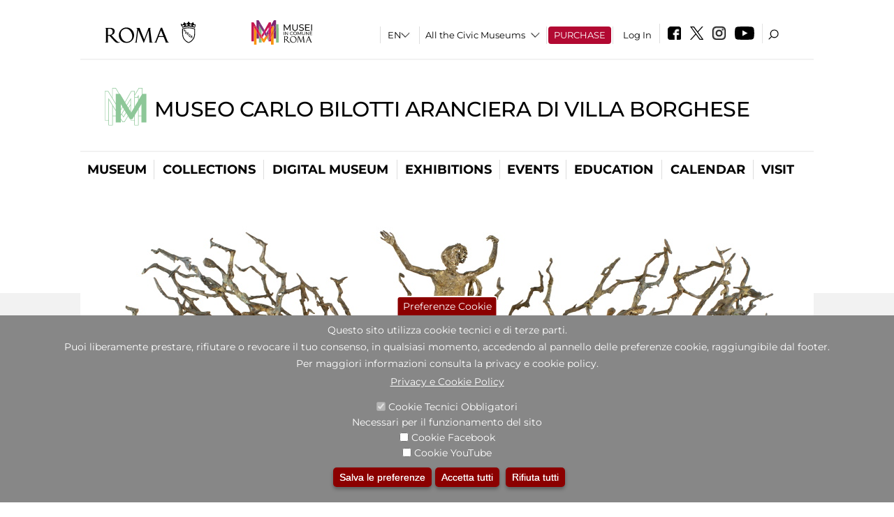

--- FILE ---
content_type: text/html; charset=utf-8
request_url: https://www.museocarlobilotti.it/en/node/1012223
body_size: 26314
content:
<!DOCTYPE html>
<html lang="en" dir="ltr">
<head><meta http-equiv="X-UA-Compatible" content="IE=edge"> <meta name="viewport" content="width=device-width, initial-scale=1">
<meta name="google-site-verification" content="YhC5MK1U2nSqXMjZO0I0P9qYe15GM7CpSWO1kPrhBAY" />
<meta charset="utf-8" />
<link rel="shortcut icon" href="https://www.museocarlobilotti.it/sites/default/files/icon-pittogramma16px_0.ico" type="image/vnd.microsoft.icon" />
<meta name="Description" content="Dopo decenni di degrado, l&#039;Aranciera è tornata recentemente ad essere luogo di cultura grazie ad un restauro che l’ha trasformata nel Museo in cui è ospitata la donazione di opere d&#039;arte di Carlo Bilotti, collezionista di fama internazionale." />
<meta name="generator" content="Drupal 7 (https://www.drupal.org)" />
<link rel="canonical" href="https://www.museocarlobilotti.it/en/node/1012223" />
<link rel="shortlink" href="https://www.museocarlobilotti.it/en/node/1012223" />

<!-- Facebook Pixel Code -->
<script>
!function(f,b,e,v,n,t,s){if(f.fbq)return;n=f.fbq=function(){n.callMethod?
n.callMethod.apply(n,arguments):n.queue.push(arguments)};if(!f._fbq)f._fbq=n;
n.push=n;n.loaded=!0;n.version='2.0';n.queue=[];t=b.createElement(e);t.async=!0;
t.src=v;s=b.getElementsByTagName(e)[0];s.parentNode.insertBefore(t,s)}(window,
document,'script','//connect.facebook.net/en_US/fbevents.js');

fbq('init', '834966600030308');
fbq('track', 'PageView');
fbq('track', 'ViewContent', {"content_type":"product","content_ids":"1012223"});
</script>
<noscript><img height='1' width='1' style='display:none' src='https://www.facebook.com/tr?id=834966600030308&ev=PageView&noscript=1' /></noscript>
<!-- End Facebook Pixel Code -->
<title>Pericle Fazzini, lo scultore del vento | Museo Carlo Bilotti Aranciera di Villa Borghese</title>
<style type="text/css" media="all">
@import url("https://www.museocarlobilotti.it/modules/system/system.base.css?t97is5");
@import url("https://www.museocarlobilotti.it/modules/system/system.menus.css?t97is5");
@import url("https://www.museocarlobilotti.it/modules/system/system.messages.css?t97is5");
@import url("https://www.museocarlobilotti.it/modules/system/system.theme.css?t97is5");
</style>
<style type="text/css" media="all">
@import url("https://www.museocarlobilotti.it/sites/all/modules/jquery_update/replace/ui/themes/base/minified/jquery.ui.core.min.css?t97is5");
@import url("https://www.museocarlobilotti.it/sites/all/modules/jquery_update/replace/ui/themes/base/minified/jquery.ui.theme.min.css?t97is5");
@import url("https://www.museocarlobilotti.it/sites/all/modules/jquery_update/replace/ui/themes/base/minified/jquery.ui.datepicker.min.css?t97is5");
@import url("https://www.museocarlobilotti.it/sites/all/modules/date/date_popup/themes/jquery.timeentry.css?t97is5");
</style>
<style type="text/css" media="all">
@import url("https://www.museocarlobilotti.it/sites/all/modules/simplenews/simplenews.css?t97is5");
@import url("https://www.museocarlobilotti.it/modules/aggregator/aggregator.css?t97is5");
@import url("https://www.museocarlobilotti.it/sites/all/modules/calendar/css/calendar_multiday.css?t97is5");
@import url("https://www.museocarlobilotti.it/sites/all/modules/date/date_api/date.css?t97is5");
@import url("https://www.museocarlobilotti.it/sites/all/modules/date/date_popup/themes/datepicker.1.7.css?t97is5");
@import url("https://www.museocarlobilotti.it/sites/all/modules/date/date_repeat_field/date_repeat_field.css?t97is5");
@import url("https://www.museocarlobilotti.it/sites/all/modules/domain/domain_nav/domain_nav.css?t97is5");
@import url("https://www.museocarlobilotti.it/modules/field/theme/field.css?t97is5");
@import url("https://www.museocarlobilotti.it/sites/all/modules/menu_attach_block/menu_attach_block.css?t97is5");
@import url("https://www.museocarlobilotti.it/modules/node/node.css?t97is5");
@import url("https://www.museocarlobilotti.it/modules/search/search.css?t97is5");
@import url("https://www.museocarlobilotti.it/modules/user/user.css?t97is5");
@import url("https://www.museocarlobilotti.it/sites/all/modules/views/css/views.css?t97is5");
@import url("https://www.museocarlobilotti.it/sites/all/modules/ckeditor/css/ckeditor.css?t97is5");
</style>
<style type="text/css" media="all">
@import url("https://www.museocarlobilotti.it/sites/all/libraries/colorbox/example3/colorbox.css?t97is5");
@import url("https://www.museocarlobilotti.it/sites/all/modules/ctools/css/ctools.css?t97is5");
@import url("https://www.museocarlobilotti.it/sites/all/modules/jcarousel/skins/default/jcarousel-default.css?t97is5");
@import url("https://www.museocarlobilotti.it/sites/all/modules/eu_cookie_compliance/css/eu_cookie_compliance.css?t97is5");
@import url("https://www.museocarlobilotti.it/sites/all/modules/lang_dropdown/lang_dropdown.css?t97is5");
@import url("https://www.museocarlobilotti.it/sites/all/modules/quicktabs/css/quicktabs.css?t97is5");
@import url("https://www.museocarlobilotti.it/sites/all/modules/quicktabs/quicktabs_tabstyles/tabstyles/sky/sky.css?t97is5");
@import url("https://www.museocarlobilotti.it/sites/all/modules/addtoany/addtoany.css?t97is5");
@import url("https://www.museocarlobilotti.it/sites/all/modules/ajaxblocks/ajaxblocks.css?t97is5");
@import url("https://www.museocarlobilotti.it/sites/all/libraries/superfish/css/superfish.css?t97is5");
@import url("https://www.museocarlobilotti.it/sites/all/libraries/superfish/css/superfish-smallscreen.css?t97is5");
</style>
<style type="text/css" media="all">
<!--/*--><![CDATA[/*><!--*/
#sliding-popup.sliding-popup-bottom,#sliding-popup.sliding-popup-bottom .eu-cookie-withdraw-banner,.eu-cookie-withdraw-tab{background:#878787;}#sliding-popup.sliding-popup-bottom.eu-cookie-withdraw-wrapper{background:transparent}#sliding-popup .popup-content #popup-text h1,#sliding-popup .popup-content #popup-text h2,#sliding-popup .popup-content #popup-text h3,#sliding-popup .popup-content #popup-text p,#sliding-popup label,#sliding-popup div,.eu-cookie-compliance-secondary-button,.eu-cookie-withdraw-tab{color:#ffffff !important;}.eu-cookie-withdraw-tab{border-color:#ffffff;}.eu-cookie-compliance-more-button{color:#ffffff !important;}

/*]]>*/-->
</style>
<style type="text/css" media="all">
@import url("https://www.museocarlobilotti.it/sites/all/themes/dark_elegant/style.css?t97is5");
@import url("https://www.museocarlobilotti.it/sites/all/themes/dark_elegant/css/newsletter.css?t97is5");
@import url("https://www.museocarlobilotti.it/sites/all/themes/dark_elegant/css/responsive.css?t97is5");
@import url("https://www.museocarlobilotti.it/sites/all/themes/dark_elegant/css/jcarousel-mic.css?t97is5");
@import url("https://www.museocarlobilotti.it/sites/all/themes/dark_elegant/css/notizia.css?t97is5");
@import url("https://www.museocarlobilotti.it/sites/all/themes/dark_elegant/css/cartella_stampa.css?t97is5");
@import url("https://www.museocarlobilotti.it/sites/all/themes/dark_elegant/css/info_page.css?t97is5");
@import url("https://www.museocarlobilotti.it/sites/all/themes/dark_elegant/css/mostraevento.css?t97is5");
@import url("https://www.museocarlobilotti.it/sites/all/themes/dark_elegant/css/opera.css?t97is5");
@import url("https://www.museocarlobilotti.it/sites/all/themes/dark_elegant/css/debug.css?t97is5");
@import url("https://www.museocarlobilotti.it/sites/all/themes/dark_elegant/css/gruppodididattiche.css?t97is5");
@import url("https://www.museocarlobilotti.it/sites/all/themes/dark_elegant/css/percorso.css?t97is5");
@import url("https://www.museocarlobilotti.it/sites/all/themes/dark_elegant/css/views-accordion.css?t97is5");
@import url("https://www.museocarlobilotti.it/sites/all/themes/dark_elegant/css/orarieindirizzi.css?t97is5");
@import url("https://www.museocarlobilotti.it/sites/all/themes/dark_elegant/css/bigliettieaudioguide.css?t97is5");
@import url("https://www.museocarlobilotti.it/sites/all/themes/dark_elegant/css/tutteleopere.css?t97is5");
@import url("https://www.museocarlobilotti.it/sites/all/themes/dark_elegant/css/webform.css?t97is5");
@import url("https://www.museocarlobilotti.it/sites/all/themes/dark_elegant/css/gruppidisponsor.css?t97is5");
@import url("https://www.museocarlobilotti.it/sites/all/themes/dark_elegant/css/gruppodimostraevento.css?t97is5");
@import url("https://www.museocarlobilotti.it/sites/all/themes/dark_elegant/css/sistemamuseale.css?t97is5");
@import url("https://www.museocarlobilotti.it/sites/all/themes/dark_elegant/css/gruppodiinfopage.css?t97is5");
@import url("https://www.museocarlobilotti.it/sites/all/themes/dark_elegant/css/guida_catalogo.css?t97is5");
@import url("https://www.museocarlobilotti.it/sites/all/themes/dark_elegant/css/menu.css?t97is5");
@import url("https://www.museocarlobilotti.it/sites/all/themes/dark_elegant/css/homepage.css?t97is5");
@import url("https://www.museocarlobilotti.it/sites/all/themes/dark_elegant/css/gruppodiguidacatalogo.css?t97is5");
@import url("https://www.museocarlobilotti.it/sites/all/themes/dark_elegant/css/gruppodinotizie.css?t97is5");
@import url("https://www.museocarlobilotti.it/sites/all/themes/dark_elegant/css/gruppodicartellastampa.css?t97is5");
@import url("https://www.museocarlobilotti.it/sites/all/themes/dark_elegant/css/cookie.css?t97is5");
@import url("https://www.museocarlobilotti.it/sites/all/themes/dark_elegant/css/spettacolo.css?t97is5");
@import url("https://www.museocarlobilotti.it/sites/all/themes/dark_elegant/css/librerie.css?t97is5");
@import url("https://www.museocarlobilotti.it/sites/all/themes/dark_elegant/css/didattica_correlazione_inversa.css?t97is5");
</style>
<style type="text/css" media="all">
@import url("https://www.museocarlobilotti.it/sites/all/themes/dark_elegant/css/calendario.css?t97is5");
@import url("https://www.museocarlobilotti.it/sites/all/themes/dark_elegant/css/social.css?t97is5");
@import url("https://www.museocarlobilotti.it/sites/all/themes/dark_elegant/css/capolavori.css?t97is5");
@import url("https://www.museocarlobilotti.it/sites/all/themes/dark_elegant/css/ricerca.css?t97is5");
@import url("https://www.museocarlobilotti.it/sites/all/themes/dark_elegant/css/colorbox_1.css?t97is5");
@import url("https://www.museocarlobilotti.it/sites/all/themes/dark_elegant/css/nuovatestata.css?t97is5");
@import url("https://www.museocarlobilotti.it/sites/all/themes/dark_elegant/css/leaflet.css?t97is5");
@import url("https://www.museocarlobilotti.it/sites/all/themes/dark_elegant/css/nuovofont.css?t97is5");
@import url("https://www.museocarlobilotti.it/sites/all/themes/dark_elegant/css/nuovolayout.css?t97is5");
@import url("https://www.museocarlobilotti.it/sites/all/themes/dark_elegant/css/nuovolayout_2.css?t97is5");
@import url("https://www.museocarlobilotti.it/sites/all/themes/dark_elegant/css/responsive_nuovolayout.css?t97is5");
@import url("https://www.museocarlobilotti.it/sites/all/themes/sub_dark_elegant/css/sub_style.css?t97is5");
@import url("https://www.museocarlobilotti.it/sites/all/themes/sub_dark_elegant/css/sub_responsive.css?t97is5");
@import url("https://www.museocarlobilotti.it/sites/all/themes/sub_dark_elegant/css/sub_notizia.css?t97is5");
@import url("https://www.museocarlobilotti.it/sites/all/themes/sub_dark_elegant/css/sub_cartella_stampa.css?t97is5");
@import url("https://www.museocarlobilotti.it/sites/all/themes/sub_dark_elegant/css/sub_nuovatestata.css?t97is5");
@import url("https://www.museocarlobilotti.it/sites/all/themes/sub_dark_elegant/css/sub_nuovolayout.css?t97is5");
</style>
<script type="text/javascript" src="https://www.museocarlobilotti.it/sites/default/files/js/js_XexEZhbTmj1BHeajKr2rPfyR8Y68f4rm0Nv3Vj5_dSI.js"></script>
<script type="text/javascript" src="https://www.museocarlobilotti.it/sites/default/files/js/js_cQ8Qx7uR_JhsOwFAXmbkRGoBZZYzPkwDBbocSyeHCRI.js"></script>
<script type="text/javascript" src="https://www.museocarlobilotti.it/sites/default/files/js/js_VKG4rlpJgUhCyEi4e0pq5JH-faAnkQAhFq5inpB0oHk.js"></script>
<script type="text/javascript">
<!--//--><![CDATA[//><!--
window.a2a_config=window.a2a_config||{};window.da2a={done:false,html_done:false,script_ready:false,script_load:function(){var a=document.createElement('script'),s=document.getElementsByTagName('script')[0];a.type='text/javascript';a.async=true;a.src='https://static.addtoany.com/menu/page.js';s.parentNode.insertBefore(a,s);da2a.script_load=function(){};},script_onready:function(){da2a.script_ready=true;if(da2a.html_done)da2a.init();},init:function(){for(var i=0,el,target,targets=da2a.targets,length=targets.length;i<length;i++){el=document.getElementById('da2a_'+(i+1));target=targets[i];a2a_config.linkname=target.title;a2a_config.linkurl=target.url;if(el){a2a.init('page',{target:el});el.id='';}da2a.done=true;}da2a.targets=[];}};(function ($){Drupal.behaviors.addToAny = {attach: function (context, settings) {if (context !== document && window.da2a) {if(da2a.script_ready)a2a.init_all();da2a.script_load();}}}})(jQuery);a2a_config.callbacks=a2a_config.callbacks||[];a2a_config.callbacks.push({ready:da2a.script_onready});a2a_config.overlays=a2a_config.overlays||[];a2a_config.templates=a2a_config.templates||{};a2a_config.no_3p=1;
//--><!]]>
</script>
<script type="text/javascript" src="https://www.museocarlobilotti.it/sites/default/files/js/js_-VK2i9fQLESFHMhDN0qLzMnGZHORZF7RESYGSYfQr6o.js"></script>
<script type="text/javascript" src="https://www.museocarlobilotti.it/sites/default/files/js/js_r3htGTE7kmutEZ42JFlZss8CXpk-7VM6No_n_a6UnTA.js"></script>
<script type="text/javascript">
<!--//--><![CDATA[//><!--
jQuery.extend(Drupal.settings, {"basePath":"\/","pathPrefix":"en\/","setHasJsCookie":0,"ajaxPageState":{"theme":"sub_dark_elegant","theme_token":"CNj7GOvH3zKG8M4anLFcinPXj7mxFyLakxy2cnU-Mb0","jquery_version":"1.7","css":{"modules\/system\/system.base.css":1,"modules\/system\/system.menus.css":1,"modules\/system\/system.messages.css":1,"modules\/system\/system.theme.css":1,"misc\/ui\/jquery.ui.core.css":1,"misc\/ui\/jquery.ui.theme.css":1,"misc\/ui\/jquery.ui.datepicker.css":1,"sites\/all\/modules\/date\/date_popup\/themes\/jquery.timeentry.css":1,"sites\/all\/modules\/simplenews\/simplenews.css":1,"modules\/aggregator\/aggregator.css":1,"sites\/all\/modules\/calendar\/css\/calendar_multiday.css":1,"sites\/all\/modules\/date\/date_api\/date.css":1,"sites\/all\/modules\/date\/date_popup\/themes\/datepicker.1.7.css":1,"sites\/all\/modules\/date\/date_repeat_field\/date_repeat_field.css":1,"sites\/all\/modules\/domain\/domain_nav\/domain_nav.css":1,"modules\/field\/theme\/field.css":1,"sites\/all\/modules\/menu_attach_block\/menu_attach_block.css":1,"modules\/node\/node.css":1,"modules\/search\/search.css":1,"modules\/user\/user.css":1,"sites\/all\/modules\/views\/css\/views.css":1,"sites\/all\/modules\/ckeditor\/css\/ckeditor.css":1,"sites\/all\/libraries\/colorbox\/example3\/colorbox.css":1,"sites\/all\/modules\/ctools\/css\/ctools.css":1,"sites\/all\/modules\/jcarousel\/skins\/default\/jcarousel-default.css":1,"sites\/all\/modules\/eu_cookie_compliance\/css\/eu_cookie_compliance.css":1,"sites\/all\/modules\/lang_dropdown\/lang_dropdown.css":1,"sites\/all\/modules\/quicktabs\/css\/quicktabs.css":1,"sites\/all\/modules\/quicktabs\/quicktabs_tabstyles\/tabstyles\/sky\/sky.css":1,"sites\/all\/modules\/addtoany\/addtoany.css":1,"sites\/all\/modules\/ajaxblocks\/ajaxblocks.css":1,"sites\/all\/libraries\/superfish\/css\/superfish.css":1,"sites\/all\/libraries\/superfish\/css\/superfish-smallscreen.css":1,"0":1,"sites\/all\/themes\/dark_elegant\/style.css":1,"sites\/all\/themes\/dark_elegant\/css\/newsletter.css":1,"sites\/all\/themes\/dark_elegant\/css\/responsive.css":1,"sites\/all\/themes\/dark_elegant\/css\/jcarousel-mic.css":1,"sites\/all\/themes\/dark_elegant\/css\/notizia.css":1,"sites\/all\/themes\/dark_elegant\/css\/cartella_stampa.css":1,"sites\/all\/themes\/dark_elegant\/css\/info_page.css":1,"sites\/all\/themes\/dark_elegant\/css\/mostraevento.css":1,"sites\/all\/themes\/dark_elegant\/css\/opera.css":1,"sites\/all\/themes\/dark_elegant\/css\/debug.css":1,"sites\/all\/themes\/dark_elegant\/css\/gruppodididattiche.css":1,"sites\/all\/themes\/dark_elegant\/css\/percorso.css":1,"sites\/all\/themes\/dark_elegant\/css\/views-accordion.css":1,"sites\/all\/themes\/dark_elegant\/css\/orarieindirizzi.css":1,"sites\/all\/themes\/dark_elegant\/css\/bigliettieaudioguide.css":1,"sites\/all\/themes\/dark_elegant\/css\/tutteleopere.css":1,"sites\/all\/themes\/dark_elegant\/css\/webform.css":1,"sites\/all\/themes\/dark_elegant\/css\/gruppidisponsor.css":1,"sites\/all\/themes\/dark_elegant\/css\/gruppodimostraevento.css":1,"sites\/all\/themes\/dark_elegant\/css\/sistemamuseale.css":1,"sites\/all\/themes\/dark_elegant\/css\/gruppodiinfopage.css":1,"sites\/all\/themes\/dark_elegant\/css\/guida_catalogo.css":1,"sites\/all\/themes\/dark_elegant\/css\/menu.css":1,"sites\/all\/themes\/dark_elegant\/css\/homepage.css":1,"sites\/all\/themes\/dark_elegant\/css\/gruppodiguidacatalogo.css":1,"sites\/all\/themes\/dark_elegant\/css\/gruppodinotizie.css":1,"sites\/all\/themes\/dark_elegant\/css\/gruppodicartellastampa.css":1,"sites\/all\/themes\/dark_elegant\/css\/cookie.css":1,"sites\/all\/themes\/dark_elegant\/css\/spettacolo.css":1,"sites\/all\/themes\/dark_elegant\/css\/librerie.css":1,"sites\/all\/themes\/dark_elegant\/css\/didattica_correlazione_inversa.css":1,"sites\/all\/themes\/dark_elegant\/css\/calendario.css":1,"sites\/all\/themes\/dark_elegant\/css\/social.css":1,"sites\/all\/themes\/dark_elegant\/css\/capolavori.css":1,"sites\/all\/themes\/dark_elegant\/css\/ricerca.css":1,"sites\/all\/themes\/dark_elegant\/css\/colorbox_1.css":1,"sites\/all\/themes\/dark_elegant\/css\/nuovatestata.css":1,"sites\/all\/themes\/dark_elegant\/css\/leaflet.css":1,"sites\/all\/themes\/dark_elegant\/css\/nuovofont.css":1,"sites\/all\/themes\/dark_elegant\/css\/nuovolayout.css":1,"sites\/all\/themes\/dark_elegant\/css\/nuovolayout_2.css":1,"sites\/all\/themes\/dark_elegant\/css\/responsive_nuovolayout.css":1,"sites\/all\/themes\/sub_dark_elegant\/css\/sub_style.css":1,"sites\/all\/themes\/sub_dark_elegant\/css\/sub_responsive.css":1,"sites\/all\/themes\/sub_dark_elegant\/css\/sub_notizia.css":1,"sites\/all\/themes\/sub_dark_elegant\/css\/sub_cartella_stampa.css":1,"sites\/all\/themes\/sub_dark_elegant\/css\/sub_nuovatestata.css":1,"sites\/all\/themes\/sub_dark_elegant\/css\/sub_nuovolayout.css":1},"js":{"sites\/all\/modules\/jquery_update\/replace\/jquery\/1.7\/jquery.min.js":1,"misc\/jquery-extend-3.4.0.js":1,"misc\/jquery-html-prefilter-3.5.0-backport.js":1,"misc\/jquery.once.js":1,"misc\/drupal.js":1,"sites\/all\/modules\/jquery_update\/replace\/ui\/ui\/minified\/jquery.ui.core.min.js":1,"sites\/all\/modules\/jquery_update\/replace\/ui\/ui\/minified\/jquery.ui.datepicker.min.js":1,"misc\/ui\/jquery.ui.datepicker-1.13.0-backport.js":1,"modules\/locale\/locale.datepicker.js":1,"sites\/all\/modules\/date\/date_popup\/jquery.timeentry.pack.js":1,"sites\/all\/modules\/eu_cookie_compliance\/js\/jquery.cookie-1.4.1.min.js":1,"sites\/all\/modules\/jquery_update\/replace\/misc\/jquery.form.min.js":1,"misc\/form-single-submit.js":1,"misc\/ajax.js":1,"sites\/all\/modules\/jquery_update\/js\/jquery_update.js":1,"misc\/progress.js":1,"sites\/all\/libraries\/colorbox\/jquery.colorbox-min.js":1,"sites\/all\/modules\/colorbox\/js\/colorbox.js":1,"sites\/all\/modules\/colorbox\/js\/colorbox_load.js":1,"sites\/all\/modules\/colorbox\/js\/colorbox_inline.js":1,"sites\/all\/modules\/views\/js\/base.js":1,"sites\/all\/modules\/menu_attach_block\/menu_attach_block.js":1,"sites\/all\/modules\/views_refresh\/views_refresh.js":1,"sites\/all\/modules\/jcarousel\/js\/jcarousel.js":1,"sites\/all\/modules\/jcarousel\/js\/jquery.jcarousel.min.js":1,"sites\/all\/modules\/views\/js\/ajax_view.js":1,"sites\/all\/modules\/lang_dropdown\/lang_dropdown.js":1,"0":1,"sites\/all\/modules\/quicktabs\/js\/quicktabs.js":1,"sites\/all\/modules\/ajaxblocks\/ajaxblocks.js":1,"sites\/all\/libraries\/superfish\/sfsmallscreen.js":1,"sites\/all\/libraries\/superfish\/sftouchscreen.js":1,"sites\/all\/libraries\/superfish\/supposition.js":1,"sites\/all\/libraries\/superfish\/jquery.bgiframe.min.js":1,"sites\/all\/libraries\/superfish\/superfish.js":1,"sites\/all\/libraries\/superfish\/supersubs.js":1,"sites\/all\/modules\/superfish\/superfish.js":1,"sites\/all\/themes\/dark_elegant\/js\/jquery.dotdotdot.js":1,"sites\/all\/themes\/dark_elegant\/js\/custom.js":1,"sites\/all\/themes\/dark_elegant\/js\/nuovolayout_2.js":1,"sites\/all\/themes\/dark_elegant\/js\/ilsistemamuseale.js":1,"sites\/all\/themes\/dark_elegant\/js\/menu.js":1,"sites\/all\/themes\/dark_elegant\/js\/jquery.masonry.min.js":1,"sites\/all\/themes\/dark_elegant\/js\/jquery.infinitescroll.min.js":1,"sites\/all\/themes\/dark_elegant\/js\/leaflet.js":1,"1":1,"sites\/all\/modules\/eu_cookie_compliance\/js\/eu_cookie_compliance.js":1,"2":1,"3":1}},"colorbox":{"opacity":"0.85","current":"{current} of {total}","previous":"\u00ab Prev","next":"Next \u00bb","close":"Close","maxWidth":"98%","maxHeight":"98%","fixed":true,"mobiledetect":true,"mobiledevicewidth":"480px","file_public_path":"\/sites\/default\/files","specificPagesDefaultValue":"admin*\nimagebrowser*\nimg_assist*\nimce*\nnode\/add\/*\nnode\/*\/edit\nprint\/*\nprintpdf\/*\nsystem\/ajax\nsystem\/ajax\/*","loop":false},"jcarousel":{"ajaxPath":"\/en\/jcarousel\/ajax\/views","carousels":{"jcarousel-dom-1":{"view_options":{"view_args":"1012223","view_path":"node\/1012223","view_base_path":"gallery","view_display_id":"block_1","view_name":"gallery","jcarousel_dom_id":1},"skin":"default","visible":5,"scroll":1,"autoPause":1,"start":1,"navigation":"after","selector":".jcarousel-dom-1"},"jcarousel-dom-2":{"view_options":{"view_args":"","view_path":"node\/1012223","view_base_path":null,"view_display_id":"block_1","view_name":"footer_librerie_digitali","jcarousel_dom_id":2},"skin":"default","visible":3,"scroll":1,"autoPause":1,"start":1,"selector":".jcarousel-dom-2"}}},"jquery":{"ui":{"datepicker":{"isRTL":false,"firstDay":"1"}}},"views":{"ajax_path":"\/en\/views\/ajax","ajaxViews":{"views_dom_id:ad2c2094a80bec3bc684a2bf2646bf68":{"view_name":"tipologia_musei","view_display_id":"block_5","view_args":"","view_path":"node\/1012223","view_base_path":"tipologia_musei","view_dom_id":"ad2c2094a80bec3bc684a2bf2646bf68","pager_element":0},"views_dom_id:56b1ae5c8588ada6f0626163d76938b8":{"view_name":"test_alma","view_display_id":"block","view_args":"","view_path":"node\/1012223","view_base_path":"capolavori","view_dom_id":"56b1ae5c8588ada6f0626163d76938b8","pager_element":0},"views_dom_id:bea5b700cdc79c9c4f8e199b6c3a8d6f":{"view_name":"attivit_correlate_mostra_eventi","view_display_id":"block","view_args":"1012223","view_path":"node\/1012223","view_base_path":null,"view_dom_id":"bea5b700cdc79c9c4f8e199b6c3a8d6f","pager_element":0},"views_dom_id:f4a0edbc7e689f127cf4df61e228e820":{"view_name":"attivit_correlate_mostra_eventi","view_display_id":"block_1","view_args":"1012223","view_path":"node\/1012223","view_base_path":null,"view_dom_id":"f4a0edbc7e689f127cf4df61e228e820","pager_element":0},"views_dom_id:4c0dc59e09b8e7d4d41e78f018e20506":{"view_name":"attivit_correlate_mostra_eventi","view_display_id":"block_2","view_args":"1012223","view_path":"node\/1012223","view_base_path":null,"view_dom_id":"4c0dc59e09b8e7d4d41e78f018e20506","pager_element":0},"views_dom_id:7d3248f70d2c6dabdcb672a9b4d46bbd":{"view_name":"didattica_correlazione_inversa","view_display_id":"block_3","view_args":"1012223","view_path":"node\/1012223","view_base_path":"didattica-correlazione-inversa","view_dom_id":"7d3248f70d2c6dabdcb672a9b4d46bbd","pager_element":0},"views_dom_id:5290cf3bf3138887a25f56eb1af1159f":{"view_name":"didattica_correlazione_inversa","view_display_id":"block_4","view_args":"1012223","view_path":"node\/1012223","view_base_path":"didattica-correlazione-inversa","view_dom_id":"5290cf3bf3138887a25f56eb1af1159f","pager_element":0},"views_dom_id:1632b4804e8c4e55218dbc5892ce1aa2":{"view_name":"didattica_correlazione_inversa","view_display_id":"block_5","view_args":"1012223","view_path":"node\/1012223","view_base_path":"didattica-correlazione-inversa","view_dom_id":"1632b4804e8c4e55218dbc5892ce1aa2","pager_element":0},"views_dom_id:7a45dc597ccb0976accf146f6d43e043":{"view_name":"convenzioni","view_display_id":"block_1","view_args":"","view_path":"node\/1012223","view_base_path":"gds\/%","view_dom_id":"7a45dc597ccb0976accf146f6d43e043","pager_element":0}}},"urlIsAjaxTrusted":{"\/en\/views\/ajax":true,"\/en\/node\/1012223":true},"better_exposed_filters":{"views":{"tipologia_musei":{"displays":{"block_5":{"filters":[]}}},"user_info":{"displays":{"block":{"filters":[]}}},"museo":{"displays":{"block":{"filters":[]}}},"test_alma":{"displays":{"block":{"filters":[]}}},"slideshow":{"displays":{"block":{"filters":[]}}},"informazioni_mostra_evento":{"displays":{"block":{"filters":[]}}},"catalogo":{"displays":{"block":{"filters":[]}}},"sala_stampa_mostra_evento":{"displays":{"attachment_1":{"filters":[]},"block":{"filters":[]}}},"gallery":{"displays":{"block_1":{"filters":[]}}},"documenti_mostra_evento":{"displays":{"block":{"filters":[]}}},"attivit_correlate_mostra_eventi":{"displays":{"block":{"filters":[]},"block_1":{"filters":[]},"block_2":{"filters":[]}}},"didattica_correlazione_inversa":{"displays":{"block_3":{"filters":[]},"block_4":{"filters":[]},"block_5":{"filters":[]}}},"_microma":{"displays":{"block":{"filters":[]}}},"footer_librerie_digitali":{"displays":{"block_1":{"filters":[]}}},"eventi_corporate":{"displays":{"block":{"filters":[]}}},"convenzioni":{"displays":{"block_1":{"filters":[]}}},"footer_block_address":{"displays":{"block":{"filters":[]}}}}},"viewsRefresh":{"ad2c2094a80bec3bc684a2bf2646bf68":"","56b1ae5c8588ada6f0626163d76938b8":"","bea5b700cdc79c9c4f8e199b6c3a8d6f":"","f4a0edbc7e689f127cf4df61e228e820":"","4c0dc59e09b8e7d4d41e78f018e20506":"","7d3248f70d2c6dabdcb672a9b4d46bbd":"","5290cf3bf3138887a25f56eb1af1159f":"","1632b4804e8c4e55218dbc5892ce1aa2":"","7a45dc597ccb0976accf146f6d43e043":""},"eu_cookie_compliance":{"popup_enabled":1,"popup_agreed_enabled":0,"popup_hide_agreed":0,"popup_clicking_confirmation":false,"popup_scrolling_confirmation":false,"popup_html_info":"\u003Cbutton type=\u0022button\u0022 class=\u0022eu-cookie-withdraw-tab\u0022\u003EPreferenze Cookie\u003C\/button\u003E\n\u003Cdiv class=\u0022eu-cookie-compliance-banner eu-cookie-compliance-banner-info eu-cookie-compliance-banner--categories\u0022\u003E\n  \u003Cdiv class=\u0022popup-content info\u0022\u003E\n    \u003Cdiv id=\u0022popup-text\u0022\u003E\n      \u003Ch2\u003EQuesto sito utilizza cookie tecnici e di terze parti.\u003C\/h2\u003E\n\u003Ch2\u003EPuoi liberamente prestare, rifiutare o revocare il tuo consenso, in qualsiasi momento, accedendo al pannello delle preferenze cookie, raggiungibile dal footer.\u003C\/h2\u003E\n\u003Ch2\u003EPer maggiori informazioni consulta la privacy e cookie policy.\u003C\/h2\u003E\n              \u003Cbutton type=\u0022button\u0022 class=\u0022find-more-button eu-cookie-compliance-more-button\u0022\u003EPrivacy e Cookie Policy\u003C\/button\u003E\n          \u003C\/div\u003E\n          \u003Cdiv id=\u0022eu-cookie-compliance-categories\u0022 class=\u0022eu-cookie-compliance-categories\u0022\u003E\n                  \u003Cdiv class=\u0022eu-cookie-compliance-category\u0022\u003E\n            \u003Cdiv\u003E\n              \u003Cinput type=\u0022checkbox\u0022 name=\u0022cookie-categories\u0022 id=\u0022cookie-category-tecnici\u0022 value=\u0022tecnici\u0022 checked disabled\u003E\n              \u003Clabel for=\u0022cookie-category-tecnici\u0022\u003ECookie Tecnici Obbligatori\u003C\/label\u003E\n            \u003C\/div\u003E\n                          \u003Cdiv class=\u0022eu-cookie-compliance-category-description\u0022\u003ENecessari per il funzionamento del sito\u003C\/div\u003E\n                      \u003C\/div\u003E\n                  \u003Cdiv class=\u0022eu-cookie-compliance-category\u0022\u003E\n            \u003Cdiv\u003E\n              \u003Cinput type=\u0022checkbox\u0022 name=\u0022cookie-categories\u0022 id=\u0022cookie-category-facebook\u0022 value=\u0022facebook\u0022 \u003E\n              \u003Clabel for=\u0022cookie-category-facebook\u0022\u003ECookie Facebook\u003C\/label\u003E\n            \u003C\/div\u003E\n                          \u003Cdiv class=\u0022eu-cookie-compliance-category-description\u0022\u003E\u003C\/div\u003E\n                      \u003C\/div\u003E\n                  \u003Cdiv class=\u0022eu-cookie-compliance-category\u0022\u003E\n            \u003Cdiv\u003E\n              \u003Cinput type=\u0022checkbox\u0022 name=\u0022cookie-categories\u0022 id=\u0022cookie-category-youtube\u0022 value=\u0022youtube\u0022 \u003E\n              \u003Clabel for=\u0022cookie-category-youtube\u0022\u003ECookie YouTube\u003C\/label\u003E\n            \u003C\/div\u003E\n                          \u003Cdiv class=\u0022eu-cookie-compliance-category-description\u0022\u003E\u003C\/div\u003E\n                      \u003C\/div\u003E\n              \u003C\/div\u003E\n    \n    \u003Cdiv id=\u0022popup-buttons\u0022 class=\u0022eu-cookie-compliance-has-categories\u0022\u003E\n              \u003Cdiv class=\u0022eu-cookie-compliance-categories-buttons\u0022\u003E\n          \u003Cbutton type=\u0022button\u0022 class=\u0022eu-cookie-compliance-save-preferences-button\u0022\u003E\n            Salva le preferenze\u003C\/button\u003E\n        \u003C\/div\u003E\n      \n      \u003Cbutton type=\u0022button\u0022 class=\u0022agree-button eu-cookie-compliance-default-button\u0022\u003EAccetta tutti\u003C\/button\u003E\n              \u003Cbutton type=\u0022button\u0022 class=\u0022eu-cookie-withdraw-button\u0022\u003ERifiuta tutti\u003C\/button\u003E\n          \u003C\/div\u003E\n  \u003C\/div\u003E\n\u003C\/div\u003E","use_mobile_message":false,"mobile_popup_html_info":"  \u003Cbutton type=\u0022button\u0022 class=\u0022eu-cookie-withdraw-tab\u0022\u003EPreferenze Cookie\u003C\/button\u003E\n\u003Cdiv class=\u0022eu-cookie-compliance-banner eu-cookie-compliance-banner-info eu-cookie-compliance-banner--categories\u0022\u003E\n  \u003Cdiv class=\u0022popup-content info\u0022\u003E\n    \u003Cdiv id=\u0022popup-text\u0022\u003E\n      \u003Ch2\u003EWe use cookies on this site to enhance your user experience\u003C\/h2\u003E\n\u003Cp\u003EBy tapping the Accept button, you agree to us doing so.\u003C\/p\u003E\n              \u003Cbutton type=\u0022button\u0022 class=\u0022find-more-button eu-cookie-compliance-more-button\u0022\u003EPrivacy e Cookie Policy\u003C\/button\u003E\n          \u003C\/div\u003E\n          \u003Cdiv id=\u0022eu-cookie-compliance-categories\u0022 class=\u0022eu-cookie-compliance-categories\u0022\u003E\n                  \u003Cdiv class=\u0022eu-cookie-compliance-category\u0022\u003E\n            \u003Cdiv\u003E\n              \u003Cinput type=\u0022checkbox\u0022 name=\u0022cookie-categories\u0022 id=\u0022cookie-category-tecnici\u0022 value=\u0022tecnici\u0022 checked disabled\u003E\n              \u003Clabel for=\u0022cookie-category-tecnici\u0022\u003ECookie Tecnici Obbligatori\u003C\/label\u003E\n            \u003C\/div\u003E\n                          \u003Cdiv class=\u0022eu-cookie-compliance-category-description\u0022\u003ENecessari per il funzionamento del sito\u003C\/div\u003E\n                      \u003C\/div\u003E\n                  \u003Cdiv class=\u0022eu-cookie-compliance-category\u0022\u003E\n            \u003Cdiv\u003E\n              \u003Cinput type=\u0022checkbox\u0022 name=\u0022cookie-categories\u0022 id=\u0022cookie-category-facebook\u0022 value=\u0022facebook\u0022 \u003E\n              \u003Clabel for=\u0022cookie-category-facebook\u0022\u003ECookie Facebook\u003C\/label\u003E\n            \u003C\/div\u003E\n                          \u003Cdiv class=\u0022eu-cookie-compliance-category-description\u0022\u003E\u003C\/div\u003E\n                      \u003C\/div\u003E\n                  \u003Cdiv class=\u0022eu-cookie-compliance-category\u0022\u003E\n            \u003Cdiv\u003E\n              \u003Cinput type=\u0022checkbox\u0022 name=\u0022cookie-categories\u0022 id=\u0022cookie-category-youtube\u0022 value=\u0022youtube\u0022 \u003E\n              \u003Clabel for=\u0022cookie-category-youtube\u0022\u003ECookie YouTube\u003C\/label\u003E\n            \u003C\/div\u003E\n                          \u003Cdiv class=\u0022eu-cookie-compliance-category-description\u0022\u003E\u003C\/div\u003E\n                      \u003C\/div\u003E\n              \u003C\/div\u003E\n    \n    \u003Cdiv id=\u0022popup-buttons\u0022 class=\u0022eu-cookie-compliance-has-categories\u0022\u003E\n              \u003Cdiv class=\u0022eu-cookie-compliance-categories-buttons\u0022\u003E\n          \u003Cbutton type=\u0022button\u0022 class=\u0022eu-cookie-compliance-save-preferences-button\u0022\u003E\n            Salva le preferenze\u003C\/button\u003E\n        \u003C\/div\u003E\n      \n      \u003Cbutton type=\u0022button\u0022 class=\u0022agree-button eu-cookie-compliance-default-button\u0022\u003EAccetta tutti\u003C\/button\u003E\n              \u003Cbutton type=\u0022button\u0022 class=\u0022eu-cookie-withdraw-button\u0022\u003ERifiuta tutti\u003C\/button\u003E\n          \u003C\/div\u003E\n  \u003C\/div\u003E\n\u003C\/div\u003E","mobile_breakpoint":"768","popup_html_agreed":"\u003Cdiv\u003E\n  \u003Cdiv class=\u0022popup-content agreed\u0022\u003E\n    \u003Cdiv id=\u0022popup-text\u0022\u003E\n      \u003Cp\u003EGrazie per aver accettato i cookie\u003C\/p\u003E\n    \u003C\/div\u003E\n    \u003Cdiv id=\u0022popup-buttons\u0022\u003E\n      \u003Cbutton type=\u0022button\u0022 class=\u0022hide-popup-button eu-cookie-compliance-hide-button\u0022\u003ENascondi\u003C\/button\u003E\n              \u003Cbutton type=\u0022button\u0022 class=\u0022find-more-button eu-cookie-compliance-more-button-thank-you\u0022 \u003EMaggiori informazioni\u003C\/button\u003E\n          \u003C\/div\u003E\n  \u003C\/div\u003E\n\u003C\/div\u003E","popup_use_bare_css":false,"popup_height":"auto","popup_width":"100%","popup_delay":1000,"popup_link":"https:\/\/www.museiincomuneroma.it\/sites\/default\/files\/privacy\/Privacy_cookie_policy_id_1.pdf","popup_link_new_window":1,"popup_position":null,"fixed_top_position":1,"popup_language":"en","store_consent":false,"better_support_for_screen_readers":0,"reload_page":1,"domain":"","domain_all_sites":0,"popup_eu_only_js":0,"cookie_lifetime":"100","cookie_session":false,"disagree_do_not_show_popup":0,"method":"categories","whitelisted_cookies":"facebook:_fbp\r\ntecnici:cookie-agreed-categories\r\ntecnici:cookie-agreed\r\nyoutube:www.youtube.com","withdraw_markup":"\u003Cbutton type=\u0022button\u0022 class=\u0022eu-cookie-withdraw-tab\u0022\u003EPreferenze Cookie\u003C\/button\u003E\n\u003Cdiv class=\u0022eu-cookie-withdraw-banner\u0022\u003E\n  \u003Cdiv class=\u0022popup-content info\u0022\u003E\n    \u003Cdiv id=\u0022popup-text\u0022\u003E\n      \u003Ch2\u003EWe use cookies on this site to enhance your user experience\u003C\/h2\u003E\n\u003Cp\u003EYou have given your consent for us to set cookies.\u003C\/p\u003E\n    \u003C\/div\u003E\n    \u003Cdiv id=\u0022popup-buttons\u0022\u003E\n      \u003Cbutton type=\u0022button\u0022 class=\u0022eu-cookie-withdraw-button\u0022\u003ERifiuta tutti\u003C\/button\u003E\n    \u003C\/div\u003E\n  \u003C\/div\u003E\n\u003C\/div\u003E\n","withdraw_enabled":1,"withdraw_button_on_info_popup":1,"cookie_categories":["tecnici","facebook","youtube"],"enable_save_preferences_button":1,"fix_first_cookie_category":1,"select_all_categories_by_default":0,"cookie_name":""},"superfish":[{"id":"3","sf":{"animation":{"opacity":"show","height":"show"},"speed":"fast"},"plugins":{"touchscreen":{"behaviour":"1","disableHover":true,"mode":"always_active"},"smallscreen":{"mode":"window_width","breakpointUnit":"px","type":"select","title":"Top Menu"},"supposition":true,"supersubs":true}},{"id":"2","sf":{"animation":{"opacity":"show","width":"show"},"speed":"fast"},"plugins":{"touchscreen":{"behaviour":"1","disableHover":true,"mode":"always_active"},"smallscreen":{"mode":"always_active","accordionButton":"0","title":"Men\u00f9 generico musei"},"supposition":true,"bgiframe":true,"supersubs":true}}],"quicktabs":{"qt_attivit_correlate":{"name":"attivit_correlate","tabs":[{"bid":"views_delta_f483b80520c564af4780c2b0cba2a2ef","hide_title":1},{"bid":"views_delta_979ba2fbd3c8b3cee4b7cab204db9811","hide_title":1},{"bid":"views_delta_91efcd510e26ab55c661321065057441","hide_title":1}],"better_exposed_filters":{"views":{"documenti_mostra_evento":{"displays":{"block":{"filters":[]}}}}}},"qt_didattica_correlazione_inversa_a":{"name":"didattica_correlazione_inversa_a","tabs":[{"bid":"views_delta_1047cb2bd5ca9a1af76ff4972cb6cfc2","hide_title":1},{"bid":"views_delta_a28aa994907ec0210790aee650323163","hide_title":1},{"bid":"views_delta_a01b61c7c140235df5277ed3803724d6","hide_title":1}],"viewsRefresh":{"4c0dc59e09b8e7d4d41e78f018e20506":""}}},"ajaxblocks_path":"\/en\/ajaxblocks","ajaxblocks":"blocks=flickr-11\u0026path=node\/1012223","ajaxblocks_delay":100});
//--><!]]>
</script>
<!--[if lt IE 9]><script src="/sites/all/themes/dark_elegant/js/html5.js"></script><![endif]-->
<!-- Matomo -->

<!-- End Matomo Code -->
</head>

<body class="html not-front not-logged-in no-sidebars page-node page-node- page-node-1012223 node-type-mostraevento domain-museobilotti i18n-en">
    <!-- --------------------------- -->
<!-- --------------------------- -->
<div id="debuggergl" > </div>
<div id="page" class="container_6 contemporaneo">
 
  <header id="header">
	  <div class="search-block-region">
			<div class="region region-search-block">
  <div id="block-block-20" class="block block-block">

      
  <div class="content">
    <a class="logo_della_sovraintendenza" href="http://www.sovraintendenzaroma.it/" target="_blank"><img class="logo_sovraintendenza" alt="logo Sovraintendenza" style="vertical-align: top;" src="/sites/all/themes/dark_elegant/images/logo_roma.svg" /></a>
<a class="logo_portale" href="https://www.museiincomuneroma.it/" target="_blank"><img class="logo_museiincomune"  style="vertical-align: top;" alt="Logo portale" src="/sites/all/themes/dark_elegant/images/logo_museiincomune.svg" /></a>  </div>
  
</div> <!-- /.block -->
<div id="block-lang-dropdown-language" class="block block-lang-dropdown">

      
  <div class="content">
    <form class="lang_dropdown_form language" id="lang_dropdown_form_language" action="/en/node/1012223" method="post" accept-charset="UTF-8"><div><div class="form-item form-type-select form-item-lang-dropdown-select">
 <select style="width:165px" class="lang-dropdown-select-element form-select" id="lang-dropdown-select-language" name="lang_dropdown_select"><option value="it">it</option><option value="en" selected="selected">en</option><option value="fr">fr</option><option value="es">es</option></select>
</div>
<input type="hidden" name="it" value="/it/mostra-evento/pericle-fazzini-lo-scultore-del-vento" />
<input type="hidden" name="en" value="/en/node/1012223" />
<input type="hidden" name="fr" value="/fr/node/1012223" />
<input type="hidden" name="es" value="/es/node/1012223" />
<noscript><div>
<input type="submit" id="edit-submit" name="op" value="Go" class="form-submit" />
</div></noscript><input type="hidden" name="form_build_id" value="form-Ra9DlwyaGrXhcS2ug9pLPc_Ng_gZJ6HHZAqHHhUQEa4" />
<input type="hidden" name="form_id" value="lang_dropdown_form" />
</div></form>  </div>
  
</div> <!-- /.block -->
<div id="block-superfish-3" class="block block-superfish">

      
  <div class="content">
    <ul  id="superfish-3" class="menu sf-menu sf-menu-top-menu sf-horizontal sf-style-none sf-total-items-2 sf-parent-items-1 sf-single-items-1"><li id="menu-6480-3" class="first odd sf-item-1 sf-depth-1 sf-total-children-1 sf-parent-children-0 sf-single-children-1 menuparent"><span class="sf-depth-1 menuparent nolink">All the Civic Museums</span><ul><li id="menu-4041879-3" class="firstandlast odd sf-item-1 sf-depth-2 sf-no-children"><div class="menu-views"> <div class="view view-tipologia-musei view-id-tipologia_musei view-display-id-block_5 view-dom-id-ad2c2094a80bec3bc684a2bf2646bf68">
        
  
  
      <div class="view-content">
        <h3>Musei Archeologici</h3>
  <div class="views-row views-row-1 views-row-odd views-row-first color-d22f64">
      
  <div class="views-field views-field-field-museo">        <div class="field-content"><a href="http://www.museicapitolini.org/en" target="_blank"><div class="views-field views-field-field-image"><img typeof="foaf:Image" src="https://www.museocarlobilotti.it/sites/default/files/styles/medium/public/f_museo-portale/capitolini.jpg?itok=F34czRfT" width="147" height="220" alt="" /></div>
<span>Musei Capitolini</span></a></div>  </div>  </div>
  <div class="views-row views-row-2 views-row-even color-d22f64">
      
  <div class="views-field views-field-field-museo">        <div class="field-content"><a href="http://www.centralemontemartini.org/en" target="_blank"><div class="views-field views-field-field-image"><img typeof="foaf:Image" src="https://www.museocarlobilotti.it/sites/default/files/styles/medium/public/f_museo-portale/montemartini.jpg?itok=6FDFjSkh" width="147" height="220" alt="" /></div>
<span>Centrale Montemartini</span></a></div>  </div>  </div>
  <div class="views-row views-row-3 views-row-odd color-d22f64">
      
  <div class="views-field views-field-field-museo">        <div class="field-content"><a href="http://www.mercatiditraiano.it/en" target="_blank"><div class="views-field views-field-field-image"><img typeof="foaf:Image" src="https://www.museocarlobilotti.it/sites/default/files/styles/medium/public/f_museo-portale/mercati.jpg?itok=s_hc-Kj0" width="147" height="220" alt="" /></div>
<span>Mercati e Foro di Traiano</span></a></div>  </div>  </div>
  <div class="views-row views-row-4 views-row-even color-d22f64">
      
  <div class="views-field views-field-field-museo">        <div class="field-content"><a href="http://www.arapacis.it/en" target="_blank"><div class="views-field views-field-field-image"><img typeof="foaf:Image" src="https://www.museocarlobilotti.it/sites/default/files/styles/medium/public/f_museo-portale/ara.jpg?itok=pMrjGlTS" width="147" height="220" alt="" /></div>
<span>Museo dell&#039;Ara Pacis</span></a></div>  </div>  </div>
  <div class="views-row views-row-5 views-row-odd color-d22f64">
      
  <div class="views-field views-field-field-museo">        <div class="field-content"><a href="http://www.museobarracco.it/en" target="_blank"><div class="views-field views-field-field-image"><img typeof="foaf:Image" src="https://www.museocarlobilotti.it/sites/default/files/styles/medium/public/f_museo-portale/barracco.jpg?itok=6ciayPkh" width="147" height="220" alt="" /></div>
<span>Museo di Scultura Antica Giovanni Barracco</span></a></div>  </div>  </div>
  <div class="views-row views-row-6 views-row-even color-d22f64">
      
  <div class="views-field views-field-field-museo">        <div class="field-content"><a href="http://www.museociviltaromana.it/en" target="_blank"><div class="views-field views-field-field-image"><img typeof="foaf:Image" src="https://www.museocarlobilotti.it/sites/default/files/styles/medium/public/f_museo-portale/civilta.jpg?itok=6-Jd7VyV" width="147" height="220" alt="" /></div>
<span>Museo della Civiltà Romana</span></a></div>  </div>  </div>
  <div class="views-row views-row-7 views-row-odd color-d22f64">
      
  <div class="views-field views-field-field-museo">        <div class="field-content"><a href="http://www.museodellemuraroma.it/en" target="_blank"><div class="views-field views-field-field-image"><img typeof="foaf:Image" src="https://www.museocarlobilotti.it/sites/default/files/styles/medium/public/f_museo-portale/mura.jpg?itok=k0ZNN4vD" width="147" height="220" alt="" /></div>
<span>Museo delle Mura</span></a></div>  </div>  </div>
  <div class="views-row views-row-8 views-row-even color-d22f64">
      
  <div class="views-field views-field-field-museo">        <div class="field-content"><a href="http://www.museocasaldepazzi.it/en" target="_blank"><div class="views-field views-field-field-image"><img typeof="foaf:Image" src="https://www.museocarlobilotti.it/sites/default/files/styles/medium/public/f_museo-portale/pazzi.jpg?itok=DW48UE87" width="147" height="220" alt="" /></div>
<span>Museo di Casal de&#039; Pazzi</span></a></div>  </div>  </div>
  <div class="views-row views-row-9 views-row-odd views-row-last color-d22f64">
      
  <div class="views-field views-field-field-museo">        <div class="field-content"><a href="http://www.villadimassenzio.it/en" target="_blank"><div class="views-field views-field-field-image"><img typeof="foaf:Image" src="https://www.museocarlobilotti.it/sites/default/files/styles/medium/public/f_museo-portale/massenzio.jpg?itok=oOTItau4" width="147" height="220" alt="" /></div>
<span>Villa di Massenzio</span></a></div>  </div>  </div>
  <h3>Musei moderni</h3>
  <div class="views-row views-row-1 views-row-odd views-row-first color-943681">
      
  <div class="views-field views-field-field-museo">        <div class="field-content"><a href="http://www.museodellarepubblicaromana.it/en" target="_blank"><div class="views-field views-field-field-image"><img typeof="foaf:Image" src="https://www.museocarlobilotti.it/sites/default/files/styles/medium/public/f_museo-portale/garibaldi.jpg?itok=ccNXUMAa" width="147" height="220" alt="" /></div>
<span>Museo della Repubblica Romana e della memoria garibaldina</span></a></div>  </div>  </div>
  <div class="views-row views-row-2 views-row-even color-943681">
      
  <div class="views-field views-field-field-museo">        <div class="field-content"><a href="http://www.museodiroma.it/en" target="_blank"><div class="views-field views-field-field-image"><img typeof="foaf:Image" src="https://www.museocarlobilotti.it/sites/default/files/styles/medium/public/f_museo-portale/museodiroma.jpg?itok=Ctu9PW3f" width="147" height="220" alt="" /></div>
<span>Museo di Roma</span></a></div>  </div>  </div>
  <div class="views-row views-row-3 views-row-odd color-943681">
      
  <div class="views-field views-field-field-museo">        <div class="field-content"><a href="http://www.museonapoleonico.it/en" target="_blank"><div class="views-field views-field-field-image"><img typeof="foaf:Image" src="https://www.museocarlobilotti.it/sites/default/files/styles/medium/public/f_museo-portale/napoleonico.jpg?itok=hkNF5Qny" width="147" height="220" alt="" /></div>
<span>Museo Napoleonico</span></a></div>  </div>  </div>
  <div class="views-row views-row-4 views-row-even color-943681">
      
  <div class="views-field views-field-field-museo">        <div class="field-content"><a href="http://www.galleriaartemodernaroma.it/en" target="_blank"><div class="views-field views-field-field-image"><img typeof="foaf:Image" src="https://www.museocarlobilotti.it/sites/default/files/styles/medium/public/f_museo-portale/gam.jpg?itok=2GSPCtEk" width="147" height="220" alt="" /></div>
<span>Galleria d&#039;Arte Moderna</span></a></div>  </div>  </div>
  <div class="views-row views-row-5 views-row-odd color-943681">
      
  <div class="views-field views-field-field-museo">        <div class="field-content"><a href="http://www.museocanonica.it/en" target="_blank"><div class="views-field views-field-field-image"><img typeof="foaf:Image" src="https://www.museocarlobilotti.it/sites/default/files/styles/medium/public/f_museo-portale/canonica.jpg?itok=8T4OkX6-" width="147" height="220" alt="" /></div>
<span>Museo Pietro Canonica</span></a></div>  </div>  </div>
  <div class="views-row views-row-6 views-row-even color-943681">
      
  <div class="views-field views-field-field-museo">        <div class="field-content"><a href="http://www.museodiromaintrastevere.it/en" target="_blank"><div class="views-field views-field-field-image"><img typeof="foaf:Image" src="https://www.museocarlobilotti.it/sites/default/files/styles/medium/public/f_museo-portale/trastevere.jpg?itok=2ZnHFb7O" width="147" height="220" alt="" /></div>
<span>Museo di Roma in Trastevere</span></a></div>  </div>  </div>
  <div class="views-row views-row-7 views-row-odd views-row-last color-943681">
      
  <div class="views-field views-field-field-museo">        <div class="field-content"><a href="http://www.museivillatorlonia.it/en" target="_blank"><div class="views-field views-field-field-image"><img typeof="foaf:Image" src="https://www.museocarlobilotti.it/sites/default/files/styles/medium/public/f_museo-portale/torlonia.jpg?itok=0XFuBOAu" width="147" height="220" alt="" /></div>
<span>Musei di Villa Torlonia</span></a></div>  </div>  </div>
  <h3>Musei contemporanei</h3>
  <div class="views-row views-row-1 views-row-odd views-row-first color-8dc798">
      
  <div class="views-field views-field-field-museo">        <div class="field-content"><a href="http://www.casaalbertomoravia.it/en" target="_blank"><div class="views-field views-field-field-image"><img typeof="foaf:Image" src="https://www.museocarlobilotti.it/sites/default/files/styles/medium/public/f_museo-portale/moravia.jpg?itok=0jVexfwI" width="147" height="220" alt="" /></div>
<span>Casa Museo Alberto Moravia</span></a></div>  </div>  </div>
  <div class="views-row views-row-2 views-row-even views-row-last color-8dc798">
      
  <div class="views-field views-field-field-museo">        <div class="field-content"><a href="http://www.museocarlobilotti.it/en" target="_blank"><div class="views-field views-field-field-image"><img typeof="foaf:Image" src="https://www.museocarlobilotti.it/sites/default/files/styles/medium/public/f_museo-portale/bilotti.jpg?itok=pmkuO-2G" width="147" height="220" alt="" /></div>
<span>Museo Carlo Bilotti</span></a></div>  </div>  </div>
  <h3>Musei scientifici</h3>
  <div class="views-row views-row-1 views-row-odd views-row-first color-f6a723">
      
  <div class="views-field views-field-field-museo">        <div class="field-content"><a href="http://www.planetarioroma.it/en" target="_blank"><div class="views-field views-field-field-image"><img typeof="foaf:Image" src="https://www.museocarlobilotti.it/sites/default/files/styles/medium/public/f_museo-portale/planetario.jpg?itok=Tu6ASIlw" width="147" height="220" alt="" /></div>
<span>Planetario</span></a></div>  </div>  </div>
  <div class="views-row views-row-2 views-row-even views-row-last color-f6a723">
      
  <div class="views-field views-field-field-museo">        <div class="field-content"><a href="http://www.museocivicodizoologia.it/en" target="_blank"><div class="views-field views-field-field-image"><img typeof="foaf:Image" src="https://www.museocarlobilotti.it/sites/default/files/styles/medium/public/f_museo-portale/zoologia.jpg?itok=y3Hf1Tqj" width="147" height="220" alt="" /></div>
<span>Museo Civico di Zoologia</span></a></div>  </div>  </div>
    </div>
  
  
  
  
  
  
</div>
</div></li></ul></li><li id="menu-4045127-3" class="last even sf-item-2 sf-depth-1 sf-no-children"><a href="/en/node/1011298" class="sf-depth-1">PURCHASE</a></li></ul>  </div>
  
</div> <!-- /.block -->
<div id="block-views-user-info-block" class="block block-views">

      
  <div class="content">
     <div class="view view-user-info view-id-user_info view-display-id-block view-dom-id-3908a89cc7f9d08d71d6a7e9b7fe8506">
        
  
  
      <div class="view-empty">
      <a href="/user/login">Log in</a>    </div>
  
  
  
  
  
  
</div>
  </div>
  
</div> <!-- /.block -->
<div id="block-block-4" class="block block-block">

      
  <div class="content">
    <a href="http://www.facebook.com/" target="_blank"><img src="/sites/default/files/facebook_bn.png" alt="Facebook BN" /></a>
<a href="http://twitter.com/museiincomune" target="_blank"><img src="/sites/all/themes/dark_elegant/images/TW_icon.svg" alt="Twitter BN" /></a>
<a href="http://www.instagram.com/museiincomuneroma" target="_blank"><img src="/sites/default/files/instagram_bn.png" alt="Instagram BN" /></a>
<a href="http://www.youtube.com/user/museiincomune" class="youtube" target="_blank"><img src="/sites/all/themes/dark_elegant/images/YT_icon.svg" alt="Youtube BN" /></a>
  </div>
  
</div> <!-- /.block -->
<div id="block-block-15" class="block block-block">

      
  <div class="content">
    
<form id="form_search" name="form_search" method="get" action="/en/content/search">

<img alt="" height="15" width="15" src="/sites/all/themes/dark_elegant/images/search-button.png" />
<input name="search" type="text" class="hidden" id="search_text" />
<a class="ricerca_avanzata_link" href="/content/search#block-quicktabs-ricerca-avanzata-all">Advanced search </a>
</form>

  </div>
  
</div> <!-- /.block -->
</div>
 <!-- /.region -->
      </div>

	<!-- inserisco header logo e nome museo -->
	<div class="header-nomemuseo clearfix">
		<div class="logo-nomemmuseo-trasparente clearfix">
			<div class="logo-nomemuseo clearfix">
				<div class="logo clearfix"><a href="https://www.museiincomuneroma.it/" title="Musei in Comune">
							<img src="https://www.museocarlobilotti.it/sites/default/files/logomuseo.jpg" alt="Musei in Comune" /></a>
				</div>
						 <!-- <hgroup class="site-name-wrap">
							<h1 class="site-name"><a href="/en" title="Home"></a></h1>
													  </hgroup>
						  -->
				<div class="nomedelmuseo clearfix">		  
					<div class="region region-header-nomemuseo">
  <div id="block-views-museo-block" class="block block-views">

      
  <div class="content">
     <div class="view view-museo view-id-museo view-display-id-block view-dom-id-ec3595dfca5843aa68a3d356658b64d3">
        
  
  
      <div class="view-content">
        <div class="views-row views-row-1 views-row-odd views-row-first views-row-last">
      
  <div class="views-field views-field-title">        <span class="field-content">
<div class="logo-museo-svg"><img src="/sites/all/themes/dark_elegant/images/Logo-contemporanea.svg" width="60"></div><div class="nome-museo-svg"><a href="https://www.museocarlobilotti.it/">Museo Carlo Bilotti Aranciera di Villa Borghese</a></div>

</span>  </div>  </div>
    </div>
  
  
  
  
  
  
</div>
  </div>
  
</div> <!-- /.block -->
</div>
 <!-- /.region -->
				</div>
			</div>
			<div class="trasparente clearfix">&nbsp;</div>
		</div>
	</div>
	
	<div class="header-top">
	 <div class="region region-header-top">
  <div id="block-superfish-2" class="block block-superfish">

      
  <div class="content">
    <ul  id="superfish-2" class="menu sf-menu sf-menu-men-generico-musei sf-horizontal sf-style-none sf-total-items-8 sf-parent-items-4 sf-single-items-4"><li id="menu-4041702-2" class="first odd sf-item-1 sf-depth-1 sf-total-children-9 sf-parent-children-2 sf-single-children-7 menuparent"><span class="sf-depth-1 menuparent nolink">Museum</span><ul class="sf-megamenu"><li class="sf-megamenu-wrapper first odd sf-item-1 sf-depth-1 sf-total-children-9 sf-parent-children-2 sf-single-children-7 menuparent"><ol><li id="menu-4041704-2" class="first odd sf-item-1 sf-depth-2 sf-no-children"><a href="/en/il_museo/editoriale" class="sf-depth-2">Editorial</a></li><li id="menu-4041709-2" class="middle even sf-item-2 sf-depth-2 sf-no-children"><a href="/en/il_museo/staff" class="sf-depth-2">Staff</a></li><li id="menu-4041916-2" class="middle odd sf-item-3 sf-depth-2 sf-no-children"><a href="/en/museo/figura_di_carlo_bilotti" class="sf-depth-2">Carlo Bilotti</a></li><li id="menu-4041917-2" class="middle even sf-item-4 sf-depth-2 sf-no-children"><a href="/en/il_museo/artisti" class="sf-depth-2">Artists</a></li><li id="menu-4041705-2" class="middle odd sf-item-5 sf-depth-2 sf-no-children"><a href="/en/infopage/musei-comune" class="sf-depth-2">The Museum System</a></li><li id="menu-4044723-2" class="middle even sf-item-6 sf-depth-2 sf-no-children"><a href="/en/informazioni_pratiche/carta_dei_servizi" class="sf-depth-2">Service Charter</a></li><li id="menu-4042525-2" class="middle odd sf-item-7 sf-depth-2 sf-no-children"><a href="/en/infopage/newsletter" class="sf-depth-2">Newsletter</a></li><li id="menu-4042004-2" class="middle even sf-item-8 sf-depth-2 sf-total-children-2 sf-parent-children-0 sf-single-children-2 sf-megamenu-column menuparent"><div class="sf-megamenu-column"><span class="sedi sf-depth-2 menuparent nolink">Site</span><ol><li id="menu-4042005-2" class="first odd sf-item-1 sf-depth-3 sf-no-children"><a href="/en/sede/villa_borghese" class="sf-depth-3">Villa Borghese</a></li><li id="menu-4042006-2" class="last even sf-item-2 sf-depth-3 sf-no-children"><a href="/en/sede/aranciera" class="sf-depth-3">Aranciera (Orangery)</a></li></ol></div></li><li id="menu-4042413-2" class="last odd sf-item-9 sf-depth-2 sf-total-children-4 sf-parent-children-0 sf-single-children-4 sf-megamenu-column menuparent"><div class="sf-megamenu-column"><span class="sedi sf-depth-2 menuparent nolink">Academic tools</span><ol><li id="menu-4042414-2" class="first odd sf-item-1 sf-depth-3 sf-no-children"><a href="/en/servizi_scientifici/pubblicazioni" class="sf-depth-3">Publications</a></li><li id="menu-4042415-2" class="middle even sf-item-2 sf-depth-3 sf-no-children"><a href="/en/servizi_scientifici/bibliografia" class="sf-depth-3">Bibliography</a></li><li id="menu-4045023-2" class="middle odd sf-item-3 sf-depth-3 sf-no-children"><a href="/en/node/1010155" class="sf-depth-3">Photograph shooting permission</a></li><li id="menu-4043046-2" class="last even sf-item-4 sf-depth-3 sf-no-children"><a href="/en/infopage/foto-comune" class="sf-depth-3">Foto in Comune</a></li></ol></div></li></ol></li></ul></li><li id="menu-4042701-2" class="middle even sf-item-2 sf-depth-1 sf-no-children"><a href="/en/mostre_ed_eventi/mostre" class="sf-depth-1">Exhibitions</a></li><li id="menu-4042702-2" class="middle odd sf-item-3 sf-depth-1 sf-no-children"><a href="/en/mostre_ed_eventi/eventi" class="sf-depth-1">Events</a></li><li id="menu-4040946-2" class="middle even sf-item-4 sf-depth-1 sf-total-children-5 sf-parent-children-0 sf-single-children-5 menuparent"><span class="sf-depth-1 menuparent nolink">Education</span><ul class="sf-megamenu"><li class="sf-megamenu-wrapper middle even sf-item-4 sf-depth-1 sf-total-children-5 sf-parent-children-0 sf-single-children-5 menuparent"><ol><li id="menu-4042105-2" class="first odd sf-item-1 sf-depth-2 sf-no-children"><a href="/en/calendario" class="sf-depth-2">Calendar</a>
<a href="# " class="menu-attach-block-drop-link external expand-on-click dropped" data-block-id="block|12" id="calendario-drop-link-4042105">More</a><div class="menu-attach-block-wrapper orientation-horizontal">
	<div id="block-block-12" class="block block-block">

        <h2 >menu blocco calendario</h2>
    
  <div class="content">
    <script type="text/javascript">

 anno=location.href.slice(-4);
 mese=location.href.slice(-8).substring(1,3);
 giorno=location.href.slice(-11).substring(1,3);

/*
( function( factory ) {
	if ( typeof define === "function" && define.amd ) {

		// AMD. Register as an anonymous module.
		define( [ "../widgets/datepicker" ], factory );
	} else {

		// Browser globals
		factory( jQuery.datepicker );
	}
}( function( datepicker ) {

datepicker.regional.it = {
	closeText: "Chiudi",
	prevText: "&#x3C;Prec",
	nextText: "Succ&#x3E;",
	currentText: "Oggi",
	monthNames: [ "Gennaio","Febbraio","Marzo","Aprile","Maggio","Giugno",
		"Luglio","Agosto","Settembre","Ottobre","Novembre","Dicembre" ],
	monthNamesShort: [ "Gen","Feb","Mar","Apr","Mag","Giu",
		"Lug","Ago","Set","Ott","Nov","Dic" ],
	dayNames: [ "Domenica","Lunedì","Martedì","Mercoledì","Giovedì","Venerdì","Sabato" ],
	dayNamesShort: [ "Dom","Lun","Mar","Mer","Gio","Ven","Sab" ],
	dayNamesMin: [ "Do","Lu","Ma","Me","Gi","Ve","Sa" ],
	weekHeader: "Sm",
	dateFormat: "dd/mm/yy",
	firstDay: 1,
	isRTL: false,
	showMonthAfterYear: false,
	yearSuffix: "" };
datepicker.setDefaults( datepicker.regional.it );

return datepicker.regional.it;

} ) );


*/

jQuery(function() {

jQuery("#main-menu .sf-megamenu, #block-superfish-2 .sf-megamenu, .sf-menu li#menu-6480-3 ul").prepend('<div class="closemenu"></div>')

jQuery(".closemenu").click(function() {
   jQuery(this).parent().parent().find('.sf-clicked').trigger('click');
   
})


if(jQuery("#bloccocalmostre").length==0)  { jQuery("#menu-4040737-1 .view-gruppodimostraevento").after('<div class="bloccocal" id="bloccocalmostre"><div id="datepickermostre"></div></div>') };
if(jQuery("#bloccocaleventi").length==0)  { jQuery("#menu-4040743-1 .view-tutti-gli-eventi").after('<div class="bloccocal" id="bloccocaleventi"><div id="datepickereventi"></div></div>') };
if(jQuery("#bloccocaldida").length==0)  { jQuery("#menu-10361-1 .sf-megamenu-wrapper").after('<div class="bloccocal" id="bloccocaldida"><div id="datepickerdida"></div></div>')  };
if(jQuery("#bloccocaldidamusei").length==0)  { jQuery("#menu-4040946-2 .sf-megamenu-wrapper").after('<div class="bloccocal" id="bloccocaldidamusei"><div id="datepickerdidamusei"></div></div>') };




jQuery( "#datepickermostre" ).datepicker({ 

onSelect: function(dateText, inst) { 
        date=jQuery(this).datepicker('getDate');
        day  = date.getDate(),  
        month = date.getMonth() + 1,              
        year =  date.getFullYear();		
		location.href="/en/calendario?between_date_filter[value][date]="+('0'+day).slice(-2)+"/"+('0'+month).slice(-2)+"/"+year
    }
 });

jQuery( "#datepickereventi" ).datepicker({ 

onSelect: function(dateText, inst) { 
        date=jQuery(this).datepicker('getDate');
        day  = date.getDate(),  
        month = date.getMonth() + 1,              
        year =  date.getFullYear();		
		location.href="/en/calendario?where=eventi&between_date_filter[value][date]="+('0'+day).slice(-2)+"/"+('0'+month).slice(-2)+"/"+year
    }

 });

jQuery( "#datepickerdida" ).datepicker({ 

onSelect: function(dateText, inst) { 
        date=jQuery(this).datepicker('getDate');
        day  = date.getDate(),  
        month = date.getMonth() + 1,              
        year =  date.getFullYear();		
		location.href="/en/calendario?where=didattica&between_date_filter[value][date]="+('0'+day).slice(-2)+"/"+('0'+month).slice(-2)+"/"+year
    }

 });


jQuery( "#datepickerdidamusei" ).datepicker({ 

onSelect: function(dateText, inst) { 
        date=jQuery(this).datepicker('getDate');
        day  = date.getDate(),  
        month = date.getMonth() + 1,              
        year =  date.getFullYear();		
		location.href="/en/calendario?where=didattica&between_date_filter[value][date]="+('0'+day).slice(-2)+"/"+('0'+month).slice(-2)+"/"+year
    }

 });



 if(jQuery.isNumeric(anno)) jQuery('#datepickermostre').datepicker("setDate", new Date(anno,parseInt(mese)-1,giorno) );
 if(jQuery.isNumeric(anno)) jQuery('#datepickereventi').datepicker("setDate", new Date(anno,parseInt(mese)-1,giorno) );
 if(jQuery.isNumeric(anno)) jQuery('#datepickerdida').datepicker("setDate", new Date(anno,parseInt(mese)-1,giorno) );
 if(jQuery.isNumeric(anno)) jQuery('#datepickerdidamusei').datepicker("setDate", new Date(anno,parseInt(mese)-1,giorno) );


 

 


 

 

})
</script>
  </div>
  
</div> <!-- /.block -->
</div>
</li><li id="menu-4040947-2" class="middle even sf-item-2 sf-depth-2 sf-no-children"><a href="/en/didattica/didattica_per_le_scuole" class="sf-depth-2">Educational resources for school</a></li><li id="menu-4040948-2" class="middle odd sf-item-3 sf-depth-2 sf-no-children"><a href="/en/didattica/didattica_per_tutti" class="sf-depth-2">Educational resources for all</a></li><li id="menu-4040949-2" class="middle even sf-item-4 sf-depth-2 sf-no-children"><a href="/en/didattica/incontri_per_docenti_e_studenti_universitari" class="sf-depth-2">Meetings for teachers</a></li><li id="menu-4040950-2" class="last odd sf-item-5 sf-depth-2 sf-no-children"><a href="/en/didattica/progetti_speciali" class="sf-depth-2">Projects accessible</a></li></ol></li></ul></li><li id="menu-4042122-2" class="middle odd sf-item-5 sf-depth-1 sf-total-children-6 sf-parent-children-0 sf-single-children-6 menuparent"><span class="sf-depth-1 menuparent nolink">Collections</span><ul class="sf-megamenu"><li class="sf-megamenu-wrapper middle odd sf-item-5 sf-depth-1 sf-total-children-6 sf-parent-children-0 sf-single-children-6 menuparent"><ol><li id="menu-4042243-2" class="first odd sf-item-1 sf-depth-2 sf-no-children"><div class="menu-views"> <div class="view view-test-alma view-id-test_alma view-display-id-block capolavori-menu view-dom-id-56b1ae5c8588ada6f0626163d76938b8">
        
  
  
      <div class="view-content">
        <div class="views-row views-row-1 views-row-odd views-row-first">
      
  <div class="views-field views-field-field-image">        <div class="field-content"><img typeof="foaf:Image" src="https://www.museocarlobilotti.it/sites/default/files/styles/large/public/storage/images/musei/museo_carlo_bilotti/collezioni/percorsi_per_sale/sala_2/orfeo_solitario/5198-10-ita-IT/orfeo_solitario.jpg?itok=eB6zgu9V" width="369" height="480" alt="Giorgio de Chirico, Orfeo solitario" title="Giorgio de Chirico, Orfeo solitario" /></div>  </div>  
  <div class="views-field views-field-title-field">        <div class="field-content"><a href="/en/percorsi/percorsi_per_sale/sala_2/orfeo_solitario">Orfeo solitario</a></div>  </div>  
  <div class="views-field views-field-field-autore">        <div class="field-content"><p>Giorgio de Chirico</p>
</div>  </div>  
  <div class="views-field views-field-domain-id">        <span class="field-content"><a href="https://www.museocarlobilotti.it/">Museo Carlo Bilotti Aranciera di Villa Borghese</a>
</span>  </div>  </div>
  <div class="views-row views-row-2 views-row-even">
      
  <div class="views-field views-field-field-image">        <div class="field-content"><img typeof="foaf:Image" src="https://www.museocarlobilotti.it/sites/default/files/styles/large/public/storage/images/musei/museo_carlo_bilotti/collezioni/percorsi_per_sale/sala_2/regate_storiche_a_venezia/5162-9-ita-IT/regate_storiche_a_venezia.jpg?itok=99dHD1yk" width="480" height="326" alt="Giorgio de Chirico, Regate storiche a Venezia" title="Giorgio de Chirico, Regate storiche a Venezia" /></div>  </div>  
  <div class="views-field views-field-title-field">        <div class="field-content"><a href="/en/percorsi/percorsi_per_sale/sala_2/regate_storiche_a_venezia">Regate storiche a Venezia</a></div>  </div>  
  <div class="views-field views-field-field-autore">        <div class="field-content"></div>  </div>  
  <div class="views-field views-field-domain-id">        <span class="field-content"><a href="https://www.museocarlobilotti.it/">Museo Carlo Bilotti Aranciera di Villa Borghese</a>
</span>  </div>  </div>
  <div class="views-row views-row-3 views-row-odd">
      
  <div class="views-field views-field-field-image">        <div class="field-content"><img typeof="foaf:Image" src="https://www.museocarlobilotti.it/sites/default/files/styles/large/public/storage/images/musei/museo_carlo_bilotti/collezioni/percorsi_per_sale/sala_2/gli_archeologi/5066-11-ita-IT/gli_archeologi.jpg?itok=RGysO8Hx" width="345" height="480" alt="Giorgio de Chirico, Gli archeologi" title="Giorgio de Chirico, Gli archeologi" /></div>  </div>  
  <div class="views-field views-field-title-field">        <div class="field-content"><a href="/en/percorsi/percorsi_per_sale/sala_2/gli_archeologi">Gli archeologi</a></div>  </div>  
  <div class="views-field views-field-field-autore">        <div class="field-content"><p>Giorgio de Chirico</p>
</div>  </div>  
  <div class="views-field views-field-domain-id">        <span class="field-content"><a href="https://www.museocarlobilotti.it/">Museo Carlo Bilotti Aranciera di Villa Borghese</a>
</span>  </div>  </div>
  <div class="views-row views-row-4 views-row-even views-row-last">
      
  <div class="views-field views-field-field-image">        <div class="field-content"><img typeof="foaf:Image" src="https://www.museocarlobilotti.it/sites/default/files/styles/large/public/storage/images/musei/museo_carlo_bilotti/collezioni/percorsi_per_sale/sala_2/cavalli_in_riva_al_mare/5090-10-ita-IT/cavalli_in_riva_al_mare.jpg?itok=ybsjJkP_" width="354" height="480" alt="Giorgio de Chirico, Cavalli in riva al mare" title="Giorgio de Chirico, Cavalli in riva al mare" /></div>  </div>  
  <div class="views-field views-field-title-field">        <div class="field-content"><a href="/en/percorsi/percorsi_per_sale/sala_2/cavalli_in_riva_al_mare">Cavalli in riva al mare</a></div>  </div>  
  <div class="views-field views-field-field-autore">        <div class="field-content"><p>Giorgio de Chirico</p>
</div>  </div>  
  <div class="views-field views-field-domain-id">        <span class="field-content"><a href="https://www.museocarlobilotti.it/">Museo Carlo Bilotti Aranciera di Villa Borghese</a>
</span>  </div>  </div>
    </div>
  
  
  
      
<div class="more-link">
  <a href="/en/capolavori/">
    View all &gt;    </a>
</div>
  
  
  
</div>
</div></li><li id="menu-4043951-2" class="middle even sf-item-2 sf-depth-2 sf-no-children"><a href="/en/content/search-artworks" class="btn-collezioni sf-depth-2">Artworks search</a></li><li id="menu-4042131-2" class="middle odd sf-item-3 sf-depth-2 sf-no-children"><a href="/en/collezioni/tutte_le_opere" class="btn-collezioni sf-depth-2">Artworks</a></li><li id="menu-4042150-2" class="middle even sf-item-4 sf-depth-2 sf-no-children"><a href="/en/collezioni/percorsi_per_sale" class="btn-collezioni sf-depth-2">Through the rooms</a></li><li id="menu-4042151-2" class="middle odd sf-item-5 sf-depth-2 sf-no-children"><a href="/en/percorsi/galleria_fotografica" class="btn-collezioni sf-depth-2">Photographic gallery</a></li><li id="menu-4041723-2" class="last even sf-item-6 sf-depth-2 sf-no-children"><a href="/en/collezioni/il_tuo_percorso" class="btn-collezioni restricted sf-depth-2">Create your path</a></li></ol></li></ul></li><li id="menu-4041711-2" class="middle even sf-item-6 sf-depth-1 sf-total-children-9 sf-parent-children-0 sf-single-children-9 menuparent"><span class="sf-depth-1 menuparent nolink">Visit</span><ul class="sf-megamenu"><li class="sf-megamenu-wrapper middle even sf-item-6 sf-depth-1 sf-total-children-9 sf-parent-children-0 sf-single-children-9 menuparent"><ol><li id="menu-4041712-2" class="first odd sf-item-1 sf-depth-2 sf-no-children"><a href="/en/informazioni_pratiche/orari_e_indirizzi" class="sf-depth-2">Pratical information</a></li><li id="menu-4041714-2" class="middle even sf-item-2 sf-depth-2 sf-no-children"><a href="/en/informazioni_pratiche/biglietti" class="sf-depth-2">Tickets</a></li><li id="menu-4045005-2" class="middle odd sf-item-3 sf-depth-2 sf-no-children"><a href="/en/informazioni_pratiche/condizioni_di_accesso2" class="sf-depth-2">Visitors service</a></li><li id="menu-4043793-2" class="middle even sf-item-4 sf-depth-2 sf-no-children"><a href="https://www.museiincomuneroma.it/en/infopage/mic-card" class="sf-depth-2">MIC card</a></li><li id="menu-4042990-2" class="middle odd sf-item-5 sf-depth-2 sf-no-children"><a href="/en/node/1000202" class="sf-depth-2">Educational tours</a></li><li id="menu-4043009-2" class="middle even sf-item-6 sf-depth-2 sf-no-children"><a href="/en/musei_digitali/le_app_dei_mic" class="sf-depth-2">The MiC APPs</a></li><li id="menu-4043028-2" class="middle odd sf-item-7 sf-depth-2 sf-no-children"><a href="/en/librerie_museali/acquista_guide_e_cataloghi" class="sf-depth-2">Guides and catalogues</a></li><li id="menu-4044902-2" class="middle even sf-item-8 sf-depth-2 sf-no-children"><a href="/en/node/1000029" class="sf-depth-2">Accessibility</a></li><li id="menu-4044733-2" class="last odd sf-item-9 sf-depth-2 sf-no-children"><a href="/en/node/1008685" class="sf-depth-2">Your feedback</a></li></ol></li></ul></li><li id="menu-4044901-2" class="middle odd sf-item-7 sf-depth-1 sf-no-children"><a href="/en/calendario" class="sf-depth-1">Calendar</a></li><li id="menu-4044900-2" class="last even sf-item-8 sf-depth-1 sf-no-children"><a href="/en/node/1008738" class="sf-depth-1">Digital museum</a></li></ul>  </div>
  
</div> <!-- /.block -->
<div id="block-views-slideshow-block" class="block block-views">

      
  <div class="content">
     <div class="view view-slideshow view-id-slideshow view-display-id-block view-dom-id-fe325bc64042f81ce3bdb2c87afd8c32">
        
  
  
      <div class="view-content">
        <div class="views-row views-row-1 views-row-odd views-row-first views-row-last">
      
  <div class="views-field views-field-field-slideshow">        <div class="field-content"><img typeof="foaf:Image" src="https://www.museocarlobilotti.it/sites/default/files/f_mostraevento/Pericle%20Fazzini-Bozzetto%20per%20la%20Resurrezione_1050.jpg" width="1050" height="545" alt="Pericle FAZZINI (1913-1987), Bozzetto per la &quot;Resurrezione&quot;, cm 68,5x150x20, Collezione Eredi Fazzini, Roma, © Massimo Napoli" title="Pericle FAZZINI (1913-1987), Bozzetto per la &quot;Resurrezione&quot;, cm 68,5x150x20, Collezione Eredi Fazzini, Roma, © Massimo Napoli" /></div>  </div>  </div>
    </div>
  
  
  
  
  
  
</div>
  </div>
  
</div> <!-- /.block -->
</div>
 <!-- /.region -->
	             <!--<div id="slider">
        <div class="flexslider">
          <ul class="slides">
            <li class="test" >
			<div class="flex-caption">
                <h3>MUSEI<br/> CAPITOLINI</h3>La nascita dei Musei Capitoli viene fatta<br/>risalire al 1271, quando il papa Sisto IV dono..
              </div>
				<div class="slide-image" href="/en/node/1" style="background-image:url(/sites/all/themes/dark_elegant/images/musei_capitolini_large.jpg)">

				</div>
              
            </li>
          </ul>
        </div>  
      </div>
	  !-->
	</div>
    <nav id="navigation">
      <div id="main-menu">
                
      </div>
    </nav>
  </header>

  <div id="main" class="clearfix">

   
          

    
    
    
    <div id="primary">
      <section id="content" class="	" role="main">
        							<div id="breadcrumbs"><h2 class="element-invisible">You are here</h2><nav class="breadcrumb"><a href="/en">Home</a> <span class='mini_arrow'> > </span>  Pericle Fazzini, lo scultore del vento</nav></div>
					        
                
		<div id="content-wrap">
                    <h1 class="page-title">Pericle Fazzini, lo scultore del vento</h1>          		                                          <div class="region region-content">
  <div id="block-system-main" class="block block-system">

      
  <div class="content">
    






  <div class="content">
                      <span property="dc:title" content="Pericle Fazzini, lo scultore del vento" class="rdf-meta element-hidden"></span>  
      
          </div>
	  
<div></div>	
<!-- -->
	
		<div class="field_image"><div class="field field-name-field-image field-type-image field-label-above"><div class="field-label">Immagine:&nbsp;</div><div class="field-items"><div class="field-item even"><img typeof="foaf:Image" src="https://www.museocarlobilotti.it/sites/default/files/f_mostraevento/Pericle%20Fazzini-Bozzetto%20per%20la%20Resurrezione_1050.jpg" width="1050" height="545" alt="Pericle FAZZINI (1913-1987), Bozzetto per la &quot;Resurrezione&quot;, cm 68,5x150x20, Collezione Eredi Fazzini, Roma, © Massimo Napoli" title="Pericle FAZZINI (1913-1987), Bozzetto per la &quot;Resurrezione&quot;, cm 68,5x150x20, Collezione Eredi Fazzini, Roma, © Massimo Napoli" /></div></div></div></div>
		<div class="field_sottotitolo"></div>
		<div class="field_data">25/03 - 02/07/2023</div>	
		<!-- Stampo il nome del museo -->
		<div class="domain_luogo">
			Museo Carlo Bilotti Aranciera di Villa Borghese		</div>
		<!-- -->
		<div class="field_abstract"><div class="field field-name-field-abstract field-type-text-long field-label-hidden"><div class="field-items"><div class="field-item even"><p>The artworks of Pericle Fazzini, "the sculptor of the wind", as the great poet Giuseppe Ungaretti described himself, are finally back on display in Roma after thirty years on the occasion of the 110th anniversary of his birth.</p>
</div></div></div></div>		
		<div class="field_descrizione"><div class="field field-name-field-descrizione field-type-text-long field-label-hidden"><div class="field-items"><div class="field-item even"><p>An anthological exhibition that re-proposes to the Capitoline public a rich series of masterpieces by the sculptor from the Marche region.<br />
Selected from the thousands of sketches, drawings, sculptures of small and large dimensions, now preserved at the "Pericle Fazzini" Foundation, about fifty of the most representative works of the career of one of the greatest Italian artists of the 20th century are on display.<br />
Curated by art historian Alessandro Masi, in collaboration with Roberta Serra and Chiara Barbato, the exhibition in Rome traces the whole of the creative life by Pericle Fazzini, from the first works of the 1930s and 1940s such as "Donna nella tempesta" (1932) and " Il ragazzo con i gabbiani" (1940-46) to the original sketches of the "Resurrezione" for the Pier Luigi Nervi room in the Vatican, the last work of a unique artist after Michelangelo's Cappella Sistina. The monumental sculpture of 1932, 'Uscita dall'Arca', with which the young Fazzini won a scholarship for the Pensionato Artistico Nazionale, the 'Ritratto di Ungaretti' (1936; cast 1987), the 'Ritratto di Sibilla Aleramo' (1947) and the 'Danza', which saw him as a protagonist at the Quadriennale Romana in 1935, are of particular interest.<br />
The story of the artist from the Marche region, one of the most appreciated authors of the 'Scuola Romana', who was born in Grottammare (AP) on 4 May 1913 and died in Rome on 4 December 1987, remains among the highest testimonies of 20th century sacred art. His yearning for beauty as unveiling of the Divine marks a turning point in contemporary plastic research, translating the sacred text of Scripture into a dialoguing form between Faith and Art.<br />
The son of a poor carpenter from Piceno, Pericle Fazzini became famous thanks to the poet Mario Rivosecchi, who introduced him into the circles of the Rome of Mafai, Scipione, Mazzacurati, Ziveri and the art dealer Anna Laetitia Pecci Blunt (Galleria La Cometa), who marked a turning point in art in an expressionist and anti-rhetorical direction against all forms of art of the regime and celebratory fascism.<br />
Conserved in major museums around the world, Fazzini's sculptures can be found in important private and public collections such as the Moma in New York, the Galleria Nazionale d'Arte Moderna in Rome, the Guggenheim Collection in Venice, the Centre Pompidou in Paris and the Momat in Tokyo.<br />
A rich and informed catalogue (De Luca Editori d’Arte) contains texts by Alessandro Masi, Bruno Racine, Claudio Strinati, Salvatore Italia, Roberta Serra, and Chiara Barbato. A vast bibliographic catalogue and a supplement of anthological writings, edited by Italian language historian Giulio Ferroni, enrich the publication.</p>
<p> </p>
</div></div></div></div>
		<div class="field_curatori"></div>
		<div class="field_biglietto">
		
		
		<div class="field_catalogo"></div>
	
						<!-- pulsante Gratis per mic - 2018.06.26 -->
											<!-- /gratis per mic -->
			<!-- pulsante Gratuito - 2021.07.08 -->
												<div class="green-button free" >
							<button style="cursor:default;">Free</button>
					</div>
							<!-- -->		
  </div>

      <footer>
      <ul class="links inline"><li class="addtoany first"><span><span class="a2a_kit a2a_kit_size_32 a2a_target addtoany_list" id="da2a_1">
      <a class="a2a_button_facebook"><img src="/sites/default/files/facebook_bn.png" /></a>
<a class="a2a_button_twitter"><img src="/sites/default/files/twitter_bn.png"/></a>
<a class="a2a_button_pinterest"><img src="/sites/default/files/pinterest_bn.png"/></a>
      
      
    </span>
    <script type="text/javascript">
<!--//--><![CDATA[//><!--
if(window.da2a)da2a.script_load();
//--><!]]>
</script></span></li>
<li class="it"><a href="/it/mostra-evento/pericle-fazzini-lo-scultore-del-vento" class="language-link" xml:lang="it">Italiano</a></li>
<li class="fr"><a href="/fr/node/1012223" class="language-link" xml:lang="fr">Français</a></li>
<li class="es last"><a href="/es/node/1012223" class="language-link" xml:lang="es">Español</a></li>
</ul>    </footer>
  
    </div>
  
</div> <!-- /.block -->
<div id="block-views-769fac24b60670f4546132220a21db14" class="block block-views">

        <h2 >Information</h2>
    
  <div class="content">
     <div class="view view-informazioni-mostra-evento view-id-informazioni_mostra_evento view-display-id-block view-dom-id-6c50d2574ead30315fbe2ee78fb701ac">
        
  
  
      <div class="view-content">
        <div class="views-row views-row-1 views-row-odd views-row-first views-row-last">
    
  
  <div class="views-field views-field-domain-id">    <span class="views-label views-label-domain-id">Place</span>
    <span class="field-content"><div class="domain_17">
<span class="field_domain">Museo Carlo Bilotti Aranciera di Villa Borghese</span></div>
</span>  </div>
  
  <div class="views-field views-field-field-orario">    <span class="views-label views-label-field-orario">Opening hours</span>
    <div class="field-content"><p>From 25 March to 2 July 2023<br />
Until May:<br />
Tuesday to Friday from 10.00 to 16.00  <br />
Saturday and Sunday 10.00 - 19.00<br />
From June:<br />
Tuesday to Friday from 13.00 - 19.00  <br />
Saturday and Sunday 10.00 - 19.00<br />
Last entrance half an hour before closing</p>
</div>  </div>
  
  <div class="views-field views-field-field-biglietto-d-ingresso">    <span class="views-label views-label-field-biglietto-d-ingresso">Entrance ticket</span>
    <div class="field-content"><p>Free</p>
</div>  </div>
  
  <div class="views-field views-field-field-info-e-prenotazioni">    <span class="views-label views-label-field-info-e-prenotazioni">Information</span>
    <div class="field-content"><p>Curated by Alessandro Masi<br />
In collaboration with "Pericle Fazzini" Foundation and Archive, Rome<br />
Contributions by Bruno Racine, Claudio Strinati, Salvatore Italia, Roberta Serra and Chiara Barbato</p>
</div>  </div>
  
  <div class="views-field views-field-field-tipologia">    <span class="views-label views-label-field-tipologia">Type</span>
    <div class="field-content">Exhibition|Contemporary art</div>  </div>
  
  <div class="views-field views-field-field-prenotazione-obbligatoria">    
    <div class="field-content">




</div>  </div>
  
  <div class="views-field views-field-field-giorni-di-chiusura">    <span class="views-label views-label-field-giorni-di-chiusura">Closed</span>
    <div class="field-content">Lun</div>  </div>  </div>
    </div>
  
  
  
  
  
  
</div>
  </div>
  
</div> <!-- /.block -->
<div id="block-views-catalogo-block" class="block block-views">

        <h2 >Catalogo</h2>
    
  <div class="content">
     <div class="view view-catalogo view-id-catalogo view-display-id-block view-dom-id-5cf2633d82063a87b20efcfc3aae0e23">
            <div class="view-header">
      <style>.field_catalogo{display:none !important}</style>    </div>
  
  
  
      <div class="view-content">
        <div class="views-row views-row-1 views-row-odd views-row-first views-row-last">
      
  <div class="views-field views-field-title-field">        <div class="field-content"><a href="/en/node/1012559">Pericle Fazzini, lo scultore del vento</a></div>  </div>  
  <div class="views-field views-field-field-autore">        <div class="field-content">Alessandro Masi con Chiara Barbato e Roberta Serra
</div>  </div>  
  <div class="views-field views-field-field-dati-acquisizione">        <div class="field-content">formato 24 x 30, brossura, pp. 264</div>  </div>  
  <div class="views-field views-field-field-editore">    <span class="views-label views-label-field-editore">Editore: </span>    <div class="field-content">De Luca Editori d&#039;Arte</div>  </div>  
  <div class="views-field views-field-field-lingua">    <span class="views-label views-label-field-lingua">Lingua: </span>    <div class="field-content">Italian and English</div>  </div>  
  <div class="views-field views-field-field-aquisto-online">        <div class="field-content"><div class="red-button"><a href="https://www.delucaeditori.com/prodotto/pericle-fazzini/" target="_blank">Acquista online &gt;</a></div></div>  </div>  </div>
    </div>
  
  
  
  
  
  
</div>
  </div>
  
</div> <!-- /.block -->
<div id="block-views-sala-stampa-mostra-evento-block" class="block block-views">

        <h2 >Press Room</h2>
    
  <div class="content">
     <div class="view view-sala-stampa-mostra-evento view-id-sala_stampa_mostra_evento view-display-id-block view-dom-id-b28368b3d6f60f5ee645c3e7f4dcd27c">
        
  
  
      <div class="view-content">
        <div class="views-row views-row-1 views-row-odd views-row-first views-row-last">
      </div>
    </div>
  
  
      <div class="attachment attachment-after">
       <div class="view view-sala-stampa-mostra-evento view-id-sala_stampa_mostra_evento view-display-id-attachment_1">
        
  
  
      <div class="view-content">
        <div class="views-row views-row-1 views-row-odd views-row-first views-row-last">
      
  <div class="views-field views-field-title">        <span class="field-content"><a target="_blank" href="https://www.museocarlobilotti.it/sites/default/files/f_file/comunicato%20stampa.pdf">Comunicato stampa</a></span>  </div>  </div>
    </div>
  
  
  
  
  
  
</div>
    </div>
  
  
  
  
</div>
  </div>
  
</div> <!-- /.block -->
<div id="block-views-gallery-block-1" class="block block-views">

        <h2 >Gallery</h2>
    
  <div class="content">
     <div class="view view-gallery view-id-gallery view-display-id-block_1 view-dom-id-226624b558d60f6e22df7778f5c1ccd0">
        
  
  
      <div class="view-content">
      <ul class="jcarousel jcarousel-view--gallery--block-1 jcarousel-dom-1 jcarousel-skin-default">
      <li class="jcarousel-item-1 odd" style="display: none;">  
  <div class="views-field views-field-field-image">        <div class="field-content"><a href="https://www.museocarlobilotti.it/sites/default/files/f_immagine/Ritratto%20dell%27artista%2C%201958%20ca.%2C%20Archivio%20Storico%20Pericle%20Fazzini%2C%20ph.%20%C2%A9Elio%20Sorci..jpg" title="Ritratto dell&#039;artista, 1958 ca., Archivio Storico Pericle Fazzini, ph. ©Elio Sorci." class="colorbox" data-colorbox-gallery="gallery-all-b42FswAz51A" data-cbox-img-attrs="{&quot;title&quot;: &quot;Ritratto dell&#039;artista, 1958 ca., Archivio Storico Pericle Fazzini, ph. ©Elio Sorci.&quot;, &quot;alt&quot;: &quot;Ritratto dell&#039;artista, 1958 ca., Archivio Storico Pericle Fazzini, ph. ©Elio Sorci.&quot;}"><img typeof="foaf:Image" src="https://www.museocarlobilotti.it/sites/default/files/styles/large/public/f_immagine/Ritratto%20dell%27artista%2C%201958%20ca.%2C%20Archivio%20Storico%20Pericle%20Fazzini%2C%20ph.%20%C2%A9Elio%20Sorci..jpg?itok=GteMf_o9" width="346" height="480" alt="Ritratto dell&#039;artista, 1958 ca., Archivio Storico Pericle Fazzini, ph. ©Elio Sorci." title="Ritratto dell&#039;artista, 1958 ca., Archivio Storico Pericle Fazzini, ph. ©Elio Sorci." /></a></div>  </div></li>
      <li class="jcarousel-item-2 even" style="display: none;">  
  <div class="views-field views-field-field-image">        <div class="field-content"><a href="https://www.museocarlobilotti.it/sites/default/files/f_immagine/Pericle%20Fazzini%2C%20Ritratto%20di%20Sibilla%20Aleramo%2C%201947%2C%20gesso%20policromo%2C%20cm%2064x43x51%2C5%2C%20Collezione%20eredi%20Fazzini%2C%20ph.%20%C2%A9Massimo%20Napoli..jpg" title="Pericle Fazzini, Ritratto di Sibilla Aleramo, 1947, gesso policromo, cm 64x43x51,5, Collezione eredi Fazzini, ph. ©Massimo Napoli." class="colorbox" data-colorbox-gallery="gallery-all-b42FswAz51A" data-cbox-img-attrs="{&quot;title&quot;: &quot;Pericle Fazzini, Ritratto di Sibilla Aleramo, 1947, gesso policromo, cm 64x43x51,5, Collezione eredi Fazzini, ph. ©Massimo Napoli.&quot;, &quot;alt&quot;: &quot;Pericle Fazzini, Ritratto di Sibilla Aleramo, 1947, gesso policromo, cm 64x43x51,5, Collezione eredi Fazzini, ph. ©Massimo Napoli.&quot;}"><img typeof="foaf:Image" src="https://www.museocarlobilotti.it/sites/default/files/styles/large/public/f_immagine/Pericle%20Fazzini%2C%20Ritratto%20di%20Sibilla%20Aleramo%2C%201947%2C%20gesso%20policromo%2C%20cm%2064x43x51%2C5%2C%20Collezione%20eredi%20Fazzini%2C%20ph.%20%C2%A9Massimo%20Napoli..jpg?itok=utatKjbd" width="376" height="480" alt="Pericle Fazzini, Ritratto di Sibilla Aleramo, 1947, gesso policromo, cm 64x43x51,5, Collezione eredi Fazzini, ph. ©Massimo Napoli." title="Pericle Fazzini, Ritratto di Sibilla Aleramo, 1947, gesso policromo, cm 64x43x51,5, Collezione eredi Fazzini, ph. ©Massimo Napoli." /></a></div>  </div></li>
      <li class="jcarousel-item-3 odd" style="display: none;">  
  <div class="views-field views-field-field-image">        <div class="field-content"><a href="https://www.museocarlobilotti.it/sites/default/files/f_immagine/Pericle%20Fazzini%2C%20Ritratto%20di%20Anita%20n.%202%2C%201933%2C%20legno%20policromo%2C%20cm%2045x34x32%2C%20Collezione%20Eredi%20Fazzini..jpg" title="Pericle Fazzini, Ritratto di Anita n. 2, 1933, legno policromo, cm 45x34x32, Collezione Eredi Fazzini." class="colorbox" data-colorbox-gallery="gallery-all-b42FswAz51A" data-cbox-img-attrs="{&quot;title&quot;: &quot;Pericle Fazzini, Ritratto di Anita n. 2, 1933, legno policromo, cm 45x34x32, Collezione Eredi Fazzini.&quot;, &quot;alt&quot;: &quot;Pericle Fazzini, Ritratto di Anita n. 2, 1933, legno policromo, cm 45x34x32, Collezione Eredi Fazzini.&quot;}"><img typeof="foaf:Image" src="https://www.museocarlobilotti.it/sites/default/files/styles/large/public/f_immagine/Pericle%20Fazzini%2C%20Ritratto%20di%20Anita%20n.%202%2C%201933%2C%20legno%20policromo%2C%20cm%2045x34x32%2C%20Collezione%20Eredi%20Fazzini..jpg?itok=7xG--Gz5" width="351" height="480" alt="Pericle Fazzini, Ritratto di Anita n. 2, 1933, legno policromo, cm 45x34x32, Collezione Eredi Fazzini." title="Pericle Fazzini, Ritratto di Anita n. 2, 1933, legno policromo, cm 45x34x32, Collezione Eredi Fazzini." /></a></div>  </div></li>
      <li class="jcarousel-item-4 even" style="display: none;">  
  <div class="views-field views-field-field-image">        <div class="field-content"><a href="https://www.museocarlobilotti.it/sites/default/files/f_immagine/Pericle%20Fazzini%2C%20Ragazzo%20con%20i%20gabbiani%2C%201940-1946%2C%20legno%20policromo%2C%20143%2C5x51x120%20cm%2C%20Collezione%20eredi%20Fazzini%20copia.jpg" title="Pericle Fazzini, Ragazzo con i gabbiani, 1940-1946, legno policromo, 143,5x51x120 cm, Collezione eredi Fazzini copia" class="colorbox" data-colorbox-gallery="gallery-all-b42FswAz51A" data-cbox-img-attrs="{&quot;title&quot;: &quot;Pericle Fazzini, Ragazzo con i gabbiani, 1940-1946, legno policromo, 143,5x51x120 cm, Collezione eredi Fazzini copia&quot;, &quot;alt&quot;: &quot;Pericle Fazzini, Ragazzo con i gabbiani, 1940-1946, legno policromo, 143,5x51x120 cm, Collezione eredi Fazzini copia&quot;}"><img typeof="foaf:Image" src="https://www.museocarlobilotti.it/sites/default/files/styles/large/public/f_immagine/Pericle%20Fazzini%2C%20Ragazzo%20con%20i%20gabbiani%2C%201940-1946%2C%20legno%20policromo%2C%20143%2C5x51x120%20cm%2C%20Collezione%20eredi%20Fazzini%20copia.jpg?itok=236jCui4" width="340" height="480" alt="Pericle Fazzini, Ragazzo con i gabbiani, 1940-1946, legno policromo, 143,5x51x120 cm, Collezione eredi Fazzini copia" title="Pericle Fazzini, Ragazzo con i gabbiani, 1940-1946, legno policromo, 143,5x51x120 cm, Collezione eredi Fazzini copia" /></a></div>  </div></li>
      <li class="jcarousel-item-5 odd" style="display: none;">  
  <div class="views-field views-field-field-image">        <div class="field-content"><a href="https://www.museocarlobilotti.it/sites/default/files/f_immagine/Pericle%20Fazzini%2C%20Profeta%2C%201949%2C%20legno%20di%20pero%2C%20cm%20141x37%2C5%2C%20Collezione%20Eredi%20Fazzini..jpg" title="Pericle Fazzini, Profeta, 1949, legno di pero, cm 141x37,5, Collezione Eredi Fazzini." class="colorbox" data-colorbox-gallery="gallery-all-b42FswAz51A" data-cbox-img-attrs="{&quot;title&quot;: &quot;Pericle Fazzini, Profeta, 1949, legno di pero, cm 141x37,5, Collezione Eredi Fazzini.&quot;, &quot;alt&quot;: &quot;Pericle Fazzini, Profeta, 1949, legno di pero, cm 141x37,5, Collezione Eredi Fazzini.&quot;}"><img typeof="foaf:Image" src="https://www.museocarlobilotti.it/sites/default/files/styles/large/public/f_immagine/Pericle%20Fazzini%2C%20Profeta%2C%201949%2C%20legno%20di%20pero%2C%20cm%20141x37%2C5%2C%20Collezione%20Eredi%20Fazzini..jpg?itok=ruY9nz7s" width="347" height="480" alt="Pericle Fazzini, Profeta, 1949, legno di pero, cm 141x37,5, Collezione Eredi Fazzini." title="Pericle Fazzini, Profeta, 1949, legno di pero, cm 141x37,5, Collezione Eredi Fazzini." /></a></div>  </div></li>
      <li class="jcarousel-item-6 even" style="display: none;">  
  <div class="views-field views-field-field-image">        <div class="field-content"><a href="https://www.museocarlobilotti.it/sites/default/files/f_immagine/Pericle%20Fazzini%2C%20La%20Conchiglia%2C%201970%2C%20pennarelli%20colorati%20su%20carta%20intelata%2C%20cm%2096%2C6x65%2C5%2C%20Collezione%20Eredi%20Fazzini.jpg" title="Pericle Fazzini, La Conchiglia, 1970, pennarelli colorati su carta intelata, cm 96,6x65,5, Collezione Eredi Fazzini" class="colorbox" data-colorbox-gallery="gallery-all-b42FswAz51A" data-cbox-img-attrs="{&quot;title&quot;: &quot;Pericle Fazzini, La Conchiglia, 1970, pennarelli colorati su carta intelata, cm 96,6x65,5, Collezione Eredi Fazzini&quot;, &quot;alt&quot;: &quot;Pericle Fazzini, La Conchiglia, 1970, pennarelli colorati su carta intelata, cm 96,6x65,5, Collezione Eredi Fazzini&quot;}"><img typeof="foaf:Image" src="https://www.museocarlobilotti.it/sites/default/files/styles/large/public/f_immagine/Pericle%20Fazzini%2C%20La%20Conchiglia%2C%201970%2C%20pennarelli%20colorati%20su%20carta%20intelata%2C%20cm%2096%2C6x65%2C5%2C%20Collezione%20Eredi%20Fazzini.jpg?itok=CobpeWSN" width="321" height="480" alt="Pericle Fazzini, La Conchiglia, 1970, pennarelli colorati su carta intelata, cm 96,6x65,5, Collezione Eredi Fazzini" title="Pericle Fazzini, La Conchiglia, 1970, pennarelli colorati su carta intelata, cm 96,6x65,5, Collezione Eredi Fazzini" /></a></div>  </div></li>
      <li class="jcarousel-item-7 odd" style="display: none;">  
  <div class="views-field views-field-field-image">        <div class="field-content"><a href="https://www.museocarlobilotti.it/sites/default/files/f_immagine/Pericle%20Fazzini%2C%20Autoritratto%2C%201947%2C%20pastelli%20colorati%20su%20carta%2C%20cm%2019%2C5x13%2C%20Collezione%20Eredi%20Fazzini%2C%20ph.%20%C2%A9Massimo%20Napoli..jpg" title="Pericle Fazzini, Autoritratto, 1947, pastelli colorati su carta, cm 19,5x13, Collezione Eredi Fazzini, ph. ©Massimo Napoli." class="colorbox" data-colorbox-gallery="gallery-all-b42FswAz51A" data-cbox-img-attrs="{&quot;title&quot;: &quot;Pericle Fazzini, Autoritratto, 1947, pastelli colorati su carta, cm 19,5x13, Collezione Eredi Fazzini, ph. ©Massimo Napoli.&quot;, &quot;alt&quot;: &quot;Pericle Fazzini, Autoritratto, 1947, pastelli colorati su carta, cm 19,5x13, Collezione Eredi Fazzini, ph. ©Massimo Napoli.&quot;}"><img typeof="foaf:Image" src="https://www.museocarlobilotti.it/sites/default/files/styles/large/public/f_immagine/Pericle%20Fazzini%2C%20Autoritratto%2C%201947%2C%20pastelli%20colorati%20su%20carta%2C%20cm%2019%2C5x13%2C%20Collezione%20Eredi%20Fazzini%2C%20ph.%20%C2%A9Massimo%20Napoli..jpg?itok=NioMjuWv" width="318" height="480" alt="Pericle Fazzini, Autoritratto, 1947, pastelli colorati su carta, cm 19,5x13, Collezione Eredi Fazzini, ph. ©Massimo Napoli." title="Pericle Fazzini, Autoritratto, 1947, pastelli colorati su carta, cm 19,5x13, Collezione Eredi Fazzini, ph. ©Massimo Napoli." /></a></div>  </div></li>
      <li class="jcarousel-item-8 even" style="display: none;">  
  <div class="views-field views-field-field-image">        <div class="field-content"><a href="https://www.museocarlobilotti.it/sites/default/files/f_immagine/Pericle%20Fazzini%2C%201937-1938%2C%20Giovane%20che%20declama%2C%20legno%20di%20noce%2C%20158x87x29%2C5%20cm%2C%20Collezione%20eredi%20Fazzini%2C%20ph.%20%C2%A9Massimo%20Napoli..jpg" title="Pericle Fazzini, 1937-1938, Giovane che declama, legno di noce, 158x87x29,5 cm, Collezione eredi Fazzini, ph. ©Massimo Napoli." class="colorbox" data-colorbox-gallery="gallery-all-b42FswAz51A" data-cbox-img-attrs="{&quot;title&quot;: &quot;Pericle Fazzini, 1937-1938, Giovane che declama, legno di noce, 158x87x29,5 cm, Collezione eredi Fazzini, ph. ©Massimo Napoli.&quot;, &quot;alt&quot;: &quot;Pericle Fazzini, 1937-1938, Giovane che declama, legno di noce, 158x87x29,5 cm, Collezione eredi Fazzini, ph. ©Massimo Napoli.&quot;}"><img typeof="foaf:Image" src="https://www.museocarlobilotti.it/sites/default/files/styles/large/public/f_immagine/Pericle%20Fazzini%2C%201937-1938%2C%20Giovane%20che%20declama%2C%20legno%20di%20noce%2C%20158x87x29%2C5%20cm%2C%20Collezione%20eredi%20Fazzini%2C%20ph.%20%C2%A9Massimo%20Napoli..jpg?itok=3iu_vOUo" width="360" height="480" alt="Pericle Fazzini, 1937-1938, Giovane che declama, legno di noce, 158x87x29,5 cm, Collezione eredi Fazzini, ph. ©Massimo Napoli." title="Pericle Fazzini, 1937-1938, Giovane che declama, legno di noce, 158x87x29,5 cm, Collezione eredi Fazzini, ph. ©Massimo Napoli." /></a></div>  </div></li>
      <li class="jcarousel-item-9 odd" style="display: none;">  
  <div class="views-field views-field-field-image">        <div class="field-content"><a href="https://www.museocarlobilotti.it/sites/default/files/f_immagine/Pericle%20Fazzini%20nello%20studio%20con%20Sibilla%2C%20Cavallo%20e%20Busto%20d%27uomo%2C%201947%2C%20Archivio%20Storico%20Pericle%20Fazzini%2C%20ph.%20%C2%A9Oscar%20Savio..jpg" title="Pericle Fazzini nello studio con Sibilla, Cavallo e Busto d&#039;uomo, 1947, Archivio Storico Pericle Fazzini, ph. ©Oscar Savio." class="colorbox" data-colorbox-gallery="gallery-all-b42FswAz51A" data-cbox-img-attrs="{&quot;title&quot;: &quot;Pericle Fazzini nello studio con Sibilla, Cavallo e Busto d&#039;uomo, 1947, Archivio Storico Pericle Fazzini, ph. ©Oscar Savio.&quot;, &quot;alt&quot;: &quot;Pericle Fazzini nello studio con Sibilla, Cavallo e Busto d&#039;uomo, 1947, Archivio Storico Pericle Fazzini, ph. ©Oscar Savio.&quot;}"><img typeof="foaf:Image" src="https://www.museocarlobilotti.it/sites/default/files/styles/large/public/f_immagine/Pericle%20Fazzini%20nello%20studio%20con%20Sibilla%2C%20Cavallo%20e%20Busto%20d%27uomo%2C%201947%2C%20Archivio%20Storico%20Pericle%20Fazzini%2C%20ph.%20%C2%A9Oscar%20Savio..jpg?itok=SeViVQtY" width="480" height="471" alt="Pericle Fazzini nello studio con Sibilla, Cavallo e Busto d&#039;uomo, 1947, Archivio Storico Pericle Fazzini, ph. ©Oscar Savio." title="Pericle Fazzini nello studio con Sibilla, Cavallo e Busto d&#039;uomo, 1947, Archivio Storico Pericle Fazzini, ph. ©Oscar Savio." /></a></div>  </div></li>
  </ul>
    </div>
  
  
  
  
  
  
</div>
  </div>
  
</div> <!-- /.block -->
<div id="block-quicktabs-attivit-correlate" class="block block-quicktabs">

      
  <div class="content">
    <div  id="quicktabs-attivit_correlate" class="quicktabs-wrapper quicktabs-style-sky"><div class="item-list"><ul class="quicktabs-tabs quicktabs-style-sky"><li class="active first"><a href="/en/node/1012223?qt-attivit_correlate=0#qt-attivit_correlate" id="quicktabs-tab-attivit_correlate-0" class="active">Planned</a></li>
<li><a href="/en/node/1012223?qt-attivit_correlate=1#qt-attivit_correlate" id="quicktabs-tab-attivit_correlate-1" class="active">In archive</a></li>
<li class="last"><a href="/en/node/1012223?qt-attivit_correlate=2#qt-attivit_correlate" id="quicktabs-tab-attivit_correlate-2" class="active">In archivio</a></li>
</ul></div><div id="quicktabs-container-attivit_correlate" class="quicktabs_main quicktabs-style-sky"><div  id="quicktabs-tabpage-attivit_correlate-0" class="quicktabs-tabpage "></div><div  id="quicktabs-tabpage-attivit_correlate-1" class="quicktabs-tabpage quicktabs-hide"></div><div  id="quicktabs-tabpage-attivit_correlate-2" class="quicktabs-tabpage quicktabs-hide"></div></div></div>  </div>
  
</div> <!-- /.block -->
<!-- Eventi correlati -->
<div id="block-quicktabs-didattica-correlazione-inversa-a" class="block block-quicktabs">

        <h2 >Eventi correlati</h2>
    
  <div class="content">
    <div  id="quicktabs-didattica_correlazione_inversa_a" class="quicktabs-wrapper quicktabs-style-sky"><div class="item-list"><ul class="quicktabs-tabs quicktabs-style-sky"><li class="active first"><a href="/en/node/1012223?qt-didattica_correlazione_inversa_a=0#qt-didattica_correlazione_inversa_a" id="quicktabs-tab-didattica_correlazione_inversa_a-0" class="active">Current</a></li>
<li><a href="/en/node/1012223?qt-didattica_correlazione_inversa_a=1#qt-didattica_correlazione_inversa_a" id="quicktabs-tab-didattica_correlazione_inversa_a-1" class="active">In programma</a></li>
<li class="last"><a href="/en/node/1012223?qt-didattica_correlazione_inversa_a=2#qt-didattica_correlazione_inversa_a" id="quicktabs-tab-didattica_correlazione_inversa_a-2" class="active">In archive</a></li>
</ul></div><div id="quicktabs-container-didattica_correlazione_inversa_a" class="quicktabs_main quicktabs-style-sky"><div  id="quicktabs-tabpage-didattica_correlazione_inversa_a-0" class="quicktabs-tabpage "><div id="block-views-1047cb2bd5ca9a1af76ff4972cb6cfc2" class="block block-views">

      
  <div class="content">
    <div class="view view-didattica-correlazione-inversa view-id-didattica_correlazione_inversa view-display-id-block_3 view-dom-id-7d3248f70d2c6dabdcb672a9b4d46bbd">
        
  
  
      <div class="view-empty">
      Currently there are no ongoing activities.    </div>
  
  
  
  
  
  
</div>


  </div>
  
</div> <!-- /.block -->
</div><div  id="quicktabs-tabpage-didattica_correlazione_inversa_a-1" class="quicktabs-tabpage quicktabs-hide"><div id="block-views-a28aa994907ec0210790aee650323163" class="block block-views">

      
  <div class="content">
    <div class="view view-didattica-correlazione-inversa view-id-didattica_correlazione_inversa view-display-id-block_4 view-dom-id-5290cf3bf3138887a25f56eb1af1159f">
        
  
  
      <div class="view-empty">
      There are no planned activities.    </div>
  
  
  
  
  
  
</div>


  </div>
  
</div> <!-- /.block -->
</div><div  id="quicktabs-tabpage-didattica_correlazione_inversa_a-2" class="quicktabs-tabpage quicktabs-hide"><div id="block-views-a01b61c7c140235df5277ed3803724d6" class="block block-views">

      
  <div class="content">
    <div class="view view-didattica-correlazione-inversa view-id-didattica_correlazione_inversa view-display-id-block_5 view-dom-id-1632b4804e8c4e55218dbc5892ce1aa2">
        
  
  
      <div class="view-content">
        <div class="views-row views-row-1 views-row-odd views-row-first">
    <div class="id_date"><span class="date"><span class="date-display-single" property="dc:date" datatype="xsd:dateTime" content="2023-06-06T00:00:00+02:00">20230606</span></span><br><span class="nid">1013244</span></div>
     <div class="views-field views-field-field-image">	<div class="field-content"><img typeof="foaf:Image" src="https://www.museocarlobilotti.it/sites/default/files/f_didattica/1970-75%20Bozzetto%20per%20la%20%20Resurrezione_1050x545.jpg" width="1050" height="545" alt="Pericle FAZZINI (1913-1987), Bozzetto per la &quot;Resurrezione&quot;, cm 68,5x150x20, Collezione Eredi Fazzini, Roma, © Massimo Napoli" title="Pericle FAZZINI (1913-1987), Bozzetto per la &quot;Resurrezione&quot;, cm 68,5x150x20, Collezione Eredi Fazzini, Roma, © Massimo Napoli" /></div></div>  
     <div class="views-field views-field-field-text">	
         <div class="views-field views-field-title"><div class="field-content"><a href="/en/node/1013244">aMICi - Pericle Fazzini. Lo scultore del vento</a></div></div>
		 <div class="views-field views-field-subtitle"><div class="field-content"></div></div>	<!-- aggiunto GL 08.07.24 -->	 
         <div class="views-field views-field-field-autore"></div>  
         <div class="views-field views-field-gid"><span class="field-content">Museo Carlo Bilotti Aranciera di Villa Borghese
</span>  
           </div>  
		 <div class="views-field views-field-field-data"><div class="field-content">
06/06/2023</div></div>  
            <div class="views-field views-field-field-abstract"><div class="field-content"></div><div class="field-content">Educational resources for all</div></div>
		 <!-- acquista on line 2019.10.10 inversa-->
                  <!-- /acquista on line -->
         <!-- gratis per mic 2019.10.10 inversa-->
                     <div class="views-field views-field-field-gratis-per-mic">
                <div class="green-button" >
                    <a target="_blank" href="http://www.museiincomuneroma.it//infopage/mic-card">
                        <button>Free with MIC card</button>
                    </a>
                </div>
            </div>
                  <!-- /gratis per mic -->   
	     <!-- gratis 2021.07.08 -->
			                  <!-- /gratis -->		 
     </div>





  </div>
  <div class="views-row views-row-2 views-row-even">
    <div class="id_date"><span class="date"><span class="date-display-single" property="dc:date" datatype="xsd:dateTime" content="2023-05-09T00:00:00+02:00">20230509</span></span><br><span class="nid">1013243</span></div>
     <div class="views-field views-field-field-image">	<div class="field-content"><img typeof="foaf:Image" src="https://www.museocarlobilotti.it/sites/default/files/f_didattica/1970-75%20Bozzetto%20per%20la%20%20Resurrezione_1050x545.jpg" width="1050" height="545" alt="Pericle FAZZINI (1913-1987), Bozzetto per la &quot;Resurrezione&quot;, cm 68,5x150x20, Collezione Eredi Fazzini, Roma, © Massimo Napoli" title="Pericle FAZZINI (1913-1987), Bozzetto per la &quot;Resurrezione&quot;, cm 68,5x150x20, Collezione Eredi Fazzini, Roma, © Massimo Napoli" /></div></div>  
     <div class="views-field views-field-field-text">	
         <div class="views-field views-field-title"><div class="field-content"><a href="/en/node/1013243">aMICi - Pericle Fazzini. Lo scultore del vento</a></div></div>
		 <div class="views-field views-field-subtitle"><div class="field-content"></div></div>	<!-- aggiunto GL 08.07.24 -->	 
         <div class="views-field views-field-field-autore"></div>  
         <div class="views-field views-field-gid"><span class="field-content">Museo Carlo Bilotti Aranciera di Villa Borghese
</span>  
           </div>  
		 <div class="views-field views-field-field-data"><div class="field-content">
09/05/2023</div></div>  
            <div class="views-field views-field-field-abstract"><div class="field-content"></div><div class="field-content">Educational resources for all</div></div>
		 <!-- acquista on line 2019.10.10 inversa-->
                  <!-- /acquista on line -->
         <!-- gratis per mic 2019.10.10 inversa-->
                     <div class="views-field views-field-field-gratis-per-mic">
                <div class="green-button" >
                    <a target="_blank" href="http://www.museiincomuneroma.it//infopage/mic-card">
                        <button>Free with MIC card</button>
                    </a>
                </div>
            </div>
                  <!-- /gratis per mic -->   
	     <!-- gratis 2021.07.08 -->
			                  <!-- /gratis -->		 
     </div>





  </div>
  <div class="views-row views-row-3 views-row-odd views-row-last">
    <div class="id_date"><span class="date"><span class="date-display-single" property="dc:date" datatype="xsd:dateTime" content="2023-04-14T00:00:00+02:00">20230414</span></span><br><span class="nid">1012409</span></div>
     <div class="views-field views-field-field-image">	<div class="field-content"><img typeof="foaf:Image" src="https://www.museocarlobilotti.it/sites/default/files/f_didattica/1970-75%20Bozzetto%20per%20la%20%20Resurrezione_1050x545.jpg" width="1050" height="545" alt="Pericle FAZZINI (1913-1987), Bozzetto per la &quot;Resurrezione&quot;, cm 68,5x150x20, Collezione Eredi Fazzini, Roma, © Massimo Napoli" title="Pericle FAZZINI (1913-1987), Bozzetto per la &quot;Resurrezione&quot;, cm 68,5x150x20, Collezione Eredi Fazzini, Roma, © Massimo Napoli" /></div></div>  
     <div class="views-field views-field-field-text">	
         <div class="views-field views-field-title"><div class="field-content"><a href="/en/node/1012409">aMICi - Pericle Fazzini. Lo scultore del vento</a></div></div>
		 <div class="views-field views-field-subtitle"><div class="field-content"></div></div>	<!-- aggiunto GL 08.07.24 -->	 
         <div class="views-field views-field-field-autore"></div>  
         <div class="views-field views-field-gid"><span class="field-content">Museo Carlo Bilotti Aranciera di Villa Borghese
</span>  
           </div>  
		 <div class="views-field views-field-field-data"><div class="field-content">
14/04/2023</div></div>  
            <div class="views-field views-field-field-abstract"><div class="field-content"></div><div class="field-content">Educational resources for all</div></div>
		 <!-- acquista on line 2019.10.10 inversa-->
                  <!-- /acquista on line -->
         <!-- gratis per mic 2019.10.10 inversa-->
                     <div class="views-field views-field-field-gratis-per-mic">
                <div class="green-button" >
                    <a target="_blank" href="http://www.museiincomuneroma.it//infopage/mic-card">
                        <button>Free with MIC card</button>
                    </a>
                </div>
            </div>
                  <!-- /gratis per mic -->   
	     <!-- gratis 2021.07.08 -->
			                  <!-- /gratis -->		 
     </div>





  </div>
    </div>
  
  
  
  
  
  
</div>


  </div>
  
</div> <!-- /.block -->
</div></div></div>  </div>
  
	<script>
	jQuery(document).ready(function() {
		if(jQuery('#quicktabs-didattica_correlazione_inversa_a').css('display') == 'none') {
			jQuery('div#block-quicktabs-didattica-correlazione-inversa-a>h2').attr("style", "display:none!important")
		} 
	});
	 
	</script>
  
</div> <!-- /.block -->
</div>
 <!-- /.region -->
        </div> <!-- content wrap end -->
			  
      </section> <!-- /#role main -->
	  
    </div><!-- END PRIMARY -->

	
    
          <div class="clear"></div>
      <div id="footer-block" class="clearfix">
       <div class="region region-footer">
  <div id="block-views-microma-block" class="block block-views">

      
  <div class="content">
     <div class="view view--microma view-id-_microma view-display-id-block view-dom-id-893999a88f3394fd1f397dc5add16235">
        
  
  
      <div class="view-content">
        <div class="views-row views-row-1 views-row-odd views-row-first views-row-last">
      
  <div class="views-field views-field-field-home-hashtag">        <div class="field-content">#MuseoBilotti</div>  </div>  </div>
    </div>
  
  
  
  
  
  
</div>
  </div>
  
</div> <!-- /.block -->
<div id="block-block-6" class="block block-block">

      
  <div class="content">
    <a href="http://www.facebook.com/" target="_blank"><img src="/sites/default/files/facebook_bn.png" alt="Facebook BN" /></a>
<a href="http://twitter.com/museiincomune" target="_blank"><img src="/sites/all/themes/dark_elegant/images/TW_icon.svg" alt="Twitter BN" /></a>
<a href="http://www.instagram.com/museiincomuneroma" target="_blank"><img src="/sites/default/files/instagram_bn.png" alt="Instagram BN" /></a>
<a href="http://www.youtube.com/user/museiincomune" class="youtube" target="_blank"><img src="/sites/all/themes/dark_elegant/images/YT_icon.svg" alt="Youtube BN" /></a>
  </div>
  
</div> <!-- /.block -->
<div id="block-views-0da78281b4cc46dbf355cfa2687b3a19" class="block block-views">

      
  <div class="content">
     <div class="view view-footer-librerie-digitali view-id-footer_librerie_digitali view-display-id-block_1 museidigitali-block-view view-dom-id-27e23d24b92115ac532885136c4dbe0c">
        
  
  
      <div class="view-content">
      <ul class="jcarousel jcarousel-view--footer-librerie-digitali--block-1 jcarousel-dom-2 jcarousel-skin-default">
      <li class="jcarousel-item-1 odd" style="display: none;">  <div class="librerie-digitali-slide-content slide-contemporaneo">
     <div class="views-field views-field-field-text">	
         <div class="views-field views-field-title"><div class="field-content"><a href="/en/musei_digitali/le_app_dei_mic">The MiC APPs</a></div></div>  
     </div>
	 <div class="views-field views-field-field-image">	<div class="field-content"><a href="/en/musei_digitali/le_app_dei_mic"><img typeof="foaf:Image" src="https://www.museocarlobilotti.it/sites/default/files/storage/images/portale_dei_musei_in_comune/musei_digitali/le_app_dei_mic/736860-1-ita-IT/le_app_dei_mic.jpg" width="670" height="350" alt="" /></a></div></div>  
</div>

 
</li>
      <li class="jcarousel-item-2 even" style="display: none;">  <div class="librerie-digitali-slide-content slide-contemporaneo">
     <div class="views-field views-field-field-text">	
         <div class="views-field views-field-title"><div class="field-content"><a href="/en/musei_digitali/i_mic_sui_social_network">MiC on social networks</a></div></div>  
     </div>
	 <div class="views-field views-field-field-image">	<div class="field-content"><a href="/en/musei_digitali/i_mic_sui_social_network"><img typeof="foaf:Image" src="https://www.museocarlobilotti.it/sites/default/files/storage/images/portale_dei_musei_in_comune/musei_digitali/i_mic_sui_social_network/647660-4-ita-IT/i_mic_sui_social_network.jpg" width="670" height="350" alt="" /></a></div></div>  
</div>

 
</li>
      <li class="jcarousel-item-3 odd" style="display: none;">  <div class="librerie-digitali-slide-content slide-contemporaneo">
     <div class="views-field views-field-field-text">	
         <div class="views-field views-field-title"><div class="field-content"><a href="/en/node/1007261">Google Arts &amp; Culture</a></div></div>  
     </div>
	 <div class="views-field views-field-field-image">	<div class="field-content"><a href="/en/node/1007261"><img typeof="foaf:Image" src="https://www.museocarlobilotti.it/sites/default/files/f_infopage/Archeologi%20misteriosi_675.jpg" width="667" height="350" alt="Archeologi misteriosi di Giorgio De Chirico-1926-oliosu tela-49x61" title="Archeologi misteriosi di Giorgio De Chirico-1926-oliosu tela-49x61" /></a></div></div>  
</div>

 
</li>
      <li class="jcarousel-item-4 even" style="display: none;">  <div class="librerie-digitali-slide-content slide-contemporaneo">
     <div class="views-field views-field-field-text">	
         <div class="views-field views-field-title"><div class="field-content"><a href="https://www.museiincomuneroma.it/en/node/1007824">7 nuovi in-painting tour sulla piattaforma Google Arts &amp; Culture</a></div></div>  
     </div>
	 <div class="views-field views-field-field-image">	<div class="field-content"><a href="https://www.museiincomuneroma.it/en/node/1007824"><img typeof="foaf:Image" src="https://www.museocarlobilotti.it/sites/default/files/f_infopage/7%20nuovi%20inpainting.jpg" width="1050" height="545" alt="" /></a></div></div>  
</div>

 
</li>
      <li class="jcarousel-item-5 odd" style="display: none;">  <div class="librerie-digitali-slide-content slide-contemporaneo">
     <div class="views-field views-field-field-text">	
         <div class="views-field views-field-title"><div class="field-content"><a href="/en/infopage/foto-comune">Foto in Comune</a></div></div>  
     </div>
	 <div class="views-field views-field-field-image">	<div class="field-content"><a href="/en/infopage/foto-comune"><img typeof="foaf:Image" src="https://www.museocarlobilotti.it/sites/default/files/storage/images/portale_dei_musei_in_comune/acquista_online/foto_in_comune/335458-5-ita-IT/foto_in_comune.jpg" width="670" height="350" alt="Foto in Comune" title="Foto in Comune" /></a></div></div>  
</div>

 
</li>
      <li class="jcarousel-item-6 even" style="display: none;">  <div class="librerie-digitali-slide-content slide-contemporaneo">
     <div class="views-field views-field-field-text">	
         <div class="views-field views-field-title"><div class="field-content"><a href="https://www.museiincomuneroma.it/en/infopage/i-mic">I like MiC</a></div></div>  
     </div>
	 <div class="views-field views-field-field-image">	<div class="field-content"><a href="https://www.museiincomuneroma.it/en/infopage/i-mic"><img typeof="foaf:Image" src="https://www.museocarlobilotti.it/sites/default/files/storage/images/portale_dei_musei_in_comune/musei_digitali/i_like_mic/647746-2-ita-IT/i_like_mic.jpg" width="670" height="350" alt="Foto di Vitolinos" title="Foto di Vitolinos" /></a></div></div>  
</div>

 
</li>
      <li class="jcarousel-item-7 odd" style="display: none;">  <div class="librerie-digitali-slide-content slide-contemporaneo">
     <div class="views-field views-field-field-text">	
         <div class="views-field views-field-title"><div class="field-content"><a href="/en/musei_digitali/discovermic">#DiscoverMiC</a></div></div>  
     </div>
	 <div class="views-field views-field-field-image">	<div class="field-content"><a href="/en/musei_digitali/discovermic"><img typeof="foaf:Image" src="https://www.museocarlobilotti.it/sites/default/files/storage/images/portale_dei_musei_in_comune/musei_digitali/discovermic/740644-1-ita-IT/discovermic.jpg" width="670" height="350" alt="" /></a></div></div>  
</div>

 
</li>
  </ul>
    </div>
  
  
  
  
  
  
</div>
  </div>
  
</div> <!-- /.block -->
<div id="block-mic-bbs-block-mic-facebook-latest-feed" class="block block-mic-bbs-block">

      
  <div class="content">
    <!-----------------------GETIONE NOME MUSEO E LINK!!!! DAV--------------------------->

<!--------------------------------------------------------------------------->

<div class="fb">
  <ul>

        <li>
<!-- -->
<div class="social_fb_username">
<!-- <a href="https://www.facebook.com/MuseiInComuneRoma" target="_blank"><img src="/sites/default/files/facebook_bn.png" width="16px" / -->
<a href="https://www.facebook.com/MuseoCarloBilotti" target="_blank"><img src="/sites/default/files/facebook_bn.png" width="16px" />MuseoCarloBilotti</a>
</div>
<!-- -->
      <!-- Time -->
                <div class="fb-time">
            17/07/2022        </div>
		
      <!-- Feed -->
                <div class="fb-message">
            “La natura diventa unione tra i lavori di Monaci e le poesie di Gentili, entrambi sono in continuo divenire come in un’epifania che racchiude lo stravolgimento dell’…        </div>
		      <!-- Full post link -->
                <div class="teaser-link">
			
            <div id="teaser_hide"><a href="https://www.facebook.com/90806989459/posts/10161019875139460/" target="_blank">Read More</a></div>
        </div>
		<a href="" class="teaser-link-new" target="_blank">Leer más</a>
		
      <!-- Picture -->
              <!-- Video -->
            </li>
	  </ul>
</div>
<script>
// jQuery('#teaser_hide > a').attr('id', 'link_teaser_hide');
var text = jQuery('#teaser_hide > a').attr('href');
jQuery('.teaser-link-new').attr('href', text);
</script>  </div>
  
</div> <!-- /.block -->
<div id="block-mic-bbs-block-mic-twitter-latest-feed" class="block block-mic-bbs-block">

      
  <div class="content">
    
<div class="tw">
  <ul>



  <li>
 <!-- -->
 <div class="social_tw_username">
	<a class="img_username" href="http://twitter.com/museiincomune" target="_blank">
		<img alt="TW bn" src="/sites/default/files/twitter_bn.png" width="16" /> 
	</a>
	<a class="tw-username" href="http://twitter.com/museiincomune" target="_blank">@museiincomune</a>
</div>
<!-- -->
	      <div class="tw-date">07/04/2023</div>
       
    <div class="tw-tweet">RT <a href="//twitter.com/MaxBernardini" target="_blank">@MaxBernardini</a>: Roma, ai Musei Capitolini <a href="//twitter.com/museiincomune" target="_blank">@museiin</div>
		
	<a class="new-tw-links" href="http://twitter.com/museiincomune" target="_blank">Leggi tutto</a>
  </li>


</ul>
  </div>
<script>
jQuery('.tw-url').hide();
//var text = jQuery('.tw-url > a').attr('href');
//jQuery('.new-tw-links').attr('href', text);

</script>  </div>
  
</div> <!-- /.block -->
<div id="block-aggregator-feed-1" class="block block-aggregator">

        <h2 >Blog MiC</h2>
    
  <div class="content">
    <div class="item-list"><ul><li class="first"><div class="feed-item"><div class="feed-field feed-field-date">19/09/2023</div><div class="feed-field feed-field-title">Le Lupe di Roma</div><div class="feed-field feed-field-desc">La Lupa Capitolina, conservata nei Musei Capitolini, è una scultura in bronzo del V sec. a.C., realizzata con tecnica della cera persa che raffigura una lupa che ha da poco partorito, come indicano&amp;#8230; &lt;a class=&quot;read-more&quot; href=&quot;https://museiincomuneroma.wordpress.com/2023/09/19/le-lupe-di-roma/&quot;&gt;Continua a leggere &lt;span class=&quot;meta-nav&quot;&gt;&amp;#8594;&lt;/span&gt;&lt;/a&gt;</div><div class="feed-field feed-field-read-more"><a href="https://museiincomuneroma.wordpress.com/2023/09/19/le-lupe-di-roma/">Read more</a></div></div></li>
<li class="last"><div class="feed-item"><div class="feed-field feed-field-date">26/06/2023</div><div class="feed-field feed-field-title">MUSEO DELLA REPUBBLICA ROMANA E DELLA MEMORIA GARIBALDINA</div><div class="feed-field feed-field-desc">Ormai da anni la Sovrintendenza Capitolina mette a disposizione dei cittadini e dei turisti spazi espositivi e collezioni d’arte ad entrata gratuita con l’intento di promuovere la conoscenza e la fruizione di realtà&amp;#8230; &lt;a class=&quot;read-more&quot; href=&quot;https://museiincomuneroma.wordpress.com/2023/06/26/museo-della-repubblica-romana-e-della-memoria-garibaldina-2/&quot;&gt;Continua a leggere &lt;span class=&quot;meta-nav&quot;&gt;&amp;#8594;&lt;/span&gt;&lt;/a&gt;</div><div class="feed-field feed-field-read-more"><a href="https://museiincomuneroma.wordpress.com/2023/06/26/museo-della-repubblica-romana-e-della-memoria-garibaldina-2/">Read more</a></div></div></li>
</ul></div><div class="more-link"><a href="/en/aggregator/sources/1" title="View this feed&#039;s recent news.">More</a></div><script>jQuery("#block-aggregator-feed-1 a").attr("target","_blank");jQuery("#block-aggregator-feed-1 h2").wrap('<a href="https://museiincomuneroma.wordpress.com" target="_blank"></a>')</script>  </div>
  
</div> <!-- /.block -->
<div id="block-flickr-11" class="block block-flickr">

      
  <div class="content">
    <div id="block-flickr-11-ajax-content" class="ajaxblocks-wrapper-8"><script type="text/javascript"></script><noscript><div class="flickr-photoset"><h2 class="flickr-album-heading">Random <a href="https://www.flickr.com/photos/museiincomuneroma/" title="View the user&#039;s Flickr photostream." target="_blank">Flickr</a> photo <span class="flickr-tags-wrap"><a href="https://www.flickr.com/search/?user_id=30215121@N08&amp;per_page=1&amp;tag_mode=any&amp;q=#microma&amp;radius=&amp;min_taken_date=00:00:00&amp;max_taken_date=23:59:59&amp;sort=&amp;media=photos" title="View the results on Flickr" target="_blank"> tagged <span class="flickr-tags">#microma</span></a></span>  by <a href="https://www.flickr.com/people/museiincomuneroma/" title="View user on Flickr." target="_blank">Musei in Comune Roma</a> </h2><div class="flickr-album " style=""><span class="flickr-wrap" style="width:192px;"><span class="flickr-image"><a href="https://farm2.static.flickr.com/1901/45136241281_d063129f71_z.jpg" title="I @museiincomuneroma costituiscono un’offerta culturale varia ed eclettica per il prestigio e la particolarità delle sedi, per le diverse tematiche e per l’immenso valore del patrimonio esposto. Con la #MICRomaCard cittadini e studenti a #Roma possono vis - 06/10/2018 - 07:56 by Musei in Comune Roma. - via Instagram ift.tt/2OIf5rp - " class="colorbox flickr-img-wrap" rel="" target="_blank"><img class="flickr-photo-img" typeof="foaf:Image" src="https://live.staticflickr.com/1901/45136241281_d063129f71_m.jpg" alt="06/10/2018 - 07:56 - via Instagram ift.tt/2OIf5rp" title="06/10/2018 - 07:56 - via Instagram ift.tt/2OIf5rp" /></a></span><span class="flickr-credit"><a href="https://www.flickr.com/photos/museiincomuneroma/45136241281" title="View on Flickr. To enlarge click image." target="_blank"><span class="flickr-title">I @museiincomuneroma costituiscono un’offerta culturale varia ed eclettica per il prestigio e la particolarità delle sedi, per le diverse tematiche e per l’immenso valore del patrimonio esposto. Con la #MICRomaCard cittadini e studenti a #Roma possono vis</span><br /></a><span class="flickr-metadata"><a title="06/10/2018 - 07:56">06/10/2018 - 07:56</a> by <a href="https://www.flickr.com/people/museiincomuneroma/" title="View user on Flickr." target="_blank">Musei in Comune Roma</a>.</span></span></span></div></div></noscript></div>  </div>
  
</div> <!-- /.block -->
<div id="block-mic-bbs-block-mic-instagram-latest-feed" class="block block-mic-bbs-block">

      
  <div class="content">
    <div class="in">
    	<ul>
		  <li>
							<a href="https://www.instagram.com/museiincomuneroma" target="_blank">
				<div class="crop"><img alt="img_instagram" src="https://scontent-fco2-1.cdninstagram.com/v/t51.82787-15/619543024_18551418223038156_3088585930637917399_n.jpg?stp=dst-jpg_e35_tt6&_nc_cat=108&ccb=7-5&_nc_sid=18de74&efg=eyJlZmdfdGFnIjoiQ0FST1VTRUxfSVRFTS5iZXN0X2ltYWdlX3VybGdlbi5DMyJ9&_nc_ohc=ItatDnbM2NAQ7kNvwE24pu-&_nc_oc=AdlUEf6h3iGKUOcKHa4Y9U1IjGtetKxrsMjHBfUtFy6kSI2z3_77s8RvBDYS0Kdi9P4&_nc_zt=23&_nc_ht=scontent-fco2-1.cdninstagram.com&edm=ANQ71j8EAAAA&_nc_gid=wSgeS3YJiTmZN7oOEFrGbg&oh=00_AfqDg35a5BdYZH1een9mBkLnd8o4w1iaW-AM8b9eVt9q-Q&oe=6976EAAB"></div>
				<div class="box">
					<div><img class="icon" alt="IN bn" src="/sites/default/files/instagram_bn.png" /> </div>
                    <div class="date_instagram"></div>
					<div class="text_instagram">Oggi 21 gennaio si celebra la Giornata Mondiale dell'Abbraccio! 🫂 

Un gesto semplice che cura l'anima e rafforza i legami. Oggi celebriamo la potenza degli abbracci, non solo nella vita reale ma anche nell'arte! Scopri come alcuni capolavori dei Musei Civici di Roma interpretano l'intimità e la connessione.

Nei Musei in Comune gli abbracci non sono solo un gesto: diventano immagine, racconto, legame. In questo carosello li ritroviamo in alcune opere celebri delle nostre collezioni, tra tenerezza e attesa, protezione e complicità: “L’Abisso” di Pietro Canonica al Museo Pietro Canonica; “Le spose dei marinai” di Massimo Campigli alla Galleria d’Arte Moderna; il “Ritratto di Catherine Bishop” di Joshua Reynolds al Museo di Roma; il Gruppo dell’Ephedrismos in mostra a “La Grecia a Roma” ai Musei Capitolini; la “Madonna con il Bambino” di Garofalo ai Musei Capitolini; “Gli archeologi” di Giorgio De Chirico al Museo Carlo Bilotti; il ritratto di “Zenaide e Charlotte Bonaparte” di Jacques-Louis David al Museo Napoleonico.

Sfoglia e scegli: qual è l’abbraccio che ti parla di più, oggi?</div>
				</div>
			</a>
				  </li>
		</ul>
    </div>

  </div>
  
</div> <!-- /.block -->
<div id="block-mic-bbs-block-mic-youtube-latest-feed" class="block block-mic-bbs-block">

      
  <div class="content">
    <div class="you">
          <!--<ul><li>-->          
				  <div class="crop">            
            <a href="https://www.youtube.com/watch?v=il0hq0ARVdQ" target="_blank">
            <img alt="" src="https://i.ytimg.com/vi/il0hq0ARVdQ/mqdefault.jpg">                
            </a>
          </div>
				  <div class="box">
            <div class="social_you_username"><a href="https://www.youtube.com/user/museiincomune" target="_blank"><img class="icon" src="/sites/default/files/youtube_bn.png" /></a></div>
            <div id="youTubeDate">08/09/2025</div>
            <div id="youTubeTitle"><a href="https://www.youtube.com/watch?v=il0hq0ARVdQ" target="_blank">Franco Fontana. Retrospective | Lucia Spagnuolo</a></div>
            <!--<div id="youTubeDescr"><a href="https://www.youtube.com/watch?v=il0hq0ARVdQ" target="_blank">Lucia Spagnuolo, curatore archeologo del Museo dell'Ara Pacis, ci racconta perché questo spazio è stato scelto per accogliere la ...</a></div>-->
				  </div>
          
          <!--</li></ul>-->
        </div>  </div>
  
</div> <!-- /.block -->
</div>
 <!-- /.region -->
      </div> 
    	
          <div class="clear"></div>
      <div id="sub-footer-block" class="clearfix">
       <div class="region region-sub-footer">
  <div id="block-views-convenzioni-block-1" class="block block-views">

      
  <div class="content">
     <div class="view view-convenzioni view-id-convenzioni view-display-id-block_1 sponsor view-dom-id-7a45dc597ccb0976accf146f6d43e043">
        
  
  
      <div class="view-content">
        <div class="views-row views-row-1 views-row-odd views-row-first views-row-last">
      
  <div class="views-field views-field-field-raggruppamento-sponsor">        <div class="field-content">Servizi museali</div>  </div>  
  <div class="views-field views-field-field-immagine-singola">        <div class="field-content"><a href="http://www.zetema.it/" target="_blank"><img typeof="foaf:Image" src="https://www.museocarlobilotti.it/sites/default/files/styles/large/public/f_sponsor/logoZetema3.jpg?itok=z-_HFRLD" width="150" height="58" alt="Zètema Progetto Cultura" title="Zètema Progetto Cultura" /></a></div>  </div>  </div>
    </div>
  
  
  
  
  
  
</div>
  </div>
  
</div> <!-- /.block -->
</div>
 <!-- /.region -->
      </div>
      </div><!--CHIUSO IL TAG MAIN-->


      <div id="bottom" class="clearfix hidden-xs hidden-sm contemporaneo">
  <!-- 17/5/2017 - aggiunte classi bootstrap hidden-xs hidden-sm per nascondere il div in modalita' mobile -->
    <div class="bottom-block grid_4">
      <div class="region region-footer-first">
  <div id="block-mic-bbs-block-mic-museo-il-museo" class="block block-mic-bbs-block">

      
  <div class="content">
    <ul class="menu"><li class="first last expanded" id="il_museo"><span class="nolink">Museum</span><ul class="menu"><li class="first leaf"><a href="/en/il_museo/editoriale" class="sf-depth-2">Editorial</a></li>
<li class="leaf"><a href="/en/il_museo/staff" class="sf-depth-2">Staff</a></li>
<li class="leaf"><a href="/en/museo/figura_di_carlo_bilotti" class="sf-depth-2">Carlo Bilotti</a></li>
<li class="leaf"><a href="/en/il_museo/artisti" class="sf-depth-2">Artists</a></li>
<li class="leaf"><a href="/en/infopage/musei-comune" class="sf-depth-2">The Museum System</a></li>
<li class="leaf"><a href="/en/informazioni_pratiche/carta_dei_servizi" class="sf-depth-2">Service Charter</a></li>
<li class="leaf"><a href="/en/infopage/newsletter" class="sf-depth-2">Newsletter</a></li>
<li class="expanded sedi"><span class="sedi nolink">Site</span><ul class="menu"><li class="first leaf"><a href="/en/sede/villa_borghese" class="sf-depth-3">Villa Borghese</a></li>
<li class="last leaf"><a href="/en/sede/aranciera" class="sf-depth-3">Aranciera (Orangery)</a></li>
</ul></li>
<li class="last expanded sedi"><span class="sedi nolink">Academic tools</span><ul class="menu"><li class="first leaf"><a href="/en/servizi_scientifici/pubblicazioni">Publications</a></li>
<li class="leaf"><a href="/en/servizi_scientifici/bibliografia" class="sf-depth-3">Bibliography</a></li>
<li class="leaf"><a href="/en/node/1010155" class="sf-depth-3">Photograph shooting permission</a></li>
<li class="last leaf"><a href="/en/infopage/foto-comune" class="sf-depth-3">Foto in Comune</a></li>
</ul></li>
</ul></li>
</ul>  </div>
  
</div> <!-- /.block -->
</div>
 <!-- /.region -->
    </div>    <div class="bottom-block grid_4">
      <div class="region region-footer-second">
  <div id="block-mic-bbs-block-mic-museo-info" class="block block-mic-bbs-block">

      
  <div class="content">
    <ul class="menu"><li class="first last expanded" id="info"><span class="nolink">Visit</span><ul class="menu"><li class="first leaf"><a href="/en/informazioni_pratiche/orari_e_indirizzi">Pratical information</a></li>
<li class="leaf"><a href="/en/informazioni_pratiche/biglietti" class="sf-depth-2">Tickets</a></li>
<li class="leaf"><a href="/en/informazioni_pratiche/condizioni_di_accesso2" class="sf-depth-2">Visitors service</a></li>
<li class="leaf"><a href="https://www.museiincomuneroma.it/en/infopage/mic-card" class="sf-depth-2">MIC card</a></li>
<li class="leaf"><a href="/en/node/1000202" class="sf-depth-2">Educational tours</a></li>
<li class="leaf"><a href="/en/musei_digitali/le_app_dei_mic" class="sf-depth-2">The MiC APPs</a></li>
<li class="leaf"><a href="/en/librerie_museali/acquista_guide_e_cataloghi">Guides and catalogues</a></li>
<li class="leaf"><a href="/en/node/1000029" class="sf-depth-2">Accessibility</a></li>
<li class="last leaf"><a href="/en/node/1008685" class="sf-depth-2">Your feedback</a></li>
</ul></li>
</ul>  </div>
  
</div> <!-- /.block -->
</div>
 <!-- /.region -->
    </div>    <div class="bottom-block grid_4">
      <div class="region region-footer-third">
  <div id="block-mic-bbs-block-mic-museo-eventi" class="block block-mic-bbs-block">

      
  <div class="content">
    <ul class="menu"><li class="first last leaf"><a href="/en/mostre_ed_eventi/eventi" class="footer_title_menu">Events</a></li>
</ul>  </div>
  
</div> <!-- /.block -->
<div id="block-mic-bbs-block-mic-museo-mostre" class="block block-mic-bbs-block">

      
  <div class="content">
    <ul class="menu"><li class="first last leaf"><a href="/en/mostre_ed_eventi/mostre" class="footer_title_menu">Exhibitions</a></li>
</ul>  </div>
  
</div> <!-- /.block -->
<div id="block-menu-block-13" class="block block-menu-block">

        <h2 >Didattica</h2>
    
  <div class="content">
    <div class="menu-block-wrapper menu-block-13 menu-name-main-menu parent-mlid-10361 menu-level-1">
  <ul class="menu"><li class="first leaf menu-mlid-4040745"><a href="/en/didattica/didattica_per_le_scuole">Educational resources for school</a></li>
<li class="leaf menu-mlid-4040746"><a href="/en/didattica/didattica_per_tutti">Educational resources for all</a></li>
<li class="leaf menu-mlid-4040747"><a href="/en/didattica/incontri_per_docenti_e_studenti_universitari">Meetings for teachers</a></li>
<li class="last leaf menu-mlid-4040748"><a href="/en/didattica/progetti_speciali">Projects accessible</a></li>
</ul></div>
  </div>
  
</div> <!-- /.block -->
</div>
 <!-- /.region -->
    </div>	<div class="bottom-block grid_4">
      <div class="region region-footer-fourth">
  <div id="block-menu-menu-footer4" class="block block-menu">

      
  <div class="content">
    <ul class="menu"><li class="first leaf"><a href="/en/calendario">Calendar</a></li>
<li class="leaf"><a href="/en/servizi/news">News</a></li>
<li class="leaf"><a href="/en/servizi/avvisi">Notice</a></li>
<li class="last leaf"><a href="/en/servizi/partner">Sponsor</a></li>
</ul>  </div>
  
</div> <!-- /.block -->
</div>
 <!-- /.region -->
    </div>  </div>
    <!-- 2017.05.15: inserimento nuova regione sul tema: regions[footer_bottom]=Footer Bottom -->
  <div id="footer_bottom_region" class="clearfix">
	        <div class="clear"></div>
      <div id="footer-block-bottom" class="clearfix contemporaneo">
       <div class="region region-footer-bottom">
  <div id="block-block-8" class="block block-block">

      
  <div class="content">
    <div id="trip-advisor" class="tripadvisor">Leggi le recensioni su:&nbsp<a href="https://www.tripadvisor.it/Attraction_Review-g187791-d1819625-Reviews-Museo_Carlo_Bilotti-Rome_Lazio.html" target="_blank">Museo Carlo Bilotti</a></div>  </div>
  
</div> <!-- /.block -->
<div id="block-views-footer-block-address-block" class="block block-views">

      
  <div class="content">
     <div class="view view-footer-block-address view-id-footer_block_address view-display-id-block view-dom-id-5043fd08ce898ef86546a815db87983e">
        
  
  
      <div class="view-content">
        <div class="views-row views-row-1 views-row-odd views-row-first views-row-last bottom-footer-text">
      
  <div class="views-field views-field-field-luogo">        <div class="field-content">Via Fiorello La Guardia, 6 and Viale dell’Aranciera 4 - 00197 Roma - Tel. +39 060608 - Email: info@museocarlobilotti.it</div>  </div>  </div>
    </div>
  
  
  
  
  
  
</div>
  </div>
  
</div> <!-- /.block -->
<div id="block-block-7" class="block block-block">

      
  <div class="content">
    <div id="bottom_footer" class="footerred"><div id="bottom_footer_links" class="footer_text_format"><a class="footer_link" href="">© 2017 Musei in Comune</a>&nbsp/&nbsp<a class="footer_link" href="/sites/default/files/privacy/Privacy_cookie_policy_id_17.pdf">Privacy</a>&nbsp/&nbsp<a class="footer_link" href="https://www.museocarlobilotti.it/en/node/156119">Exclusions of Responsibility</a>&nbsp/&nbsp<a class="footer_link" href="/node/2078">Credits</a>&nbsp/&nbsp<a class="footer_link" href="/node/1001109">Website accessibility</a>&nbsp/&nbsp<a class="footer_link" href="/node/1000037">XML-rss</a></div>	</div>	  </div>
  
</div> <!-- /.block -->
</div>
 <!-- /.region -->
      </div> 
      </div>
  
  <footer class="site-footer" >
    
  </footer>
</div>






  <script type="text/javascript">
<!--//--><![CDATA[//><!--
var eu_cookie_compliance_cookie_name = "";
//--><!]]>
</script>
<script type="text/javascript" src="https://www.museocarlobilotti.it/sites/default/files/js/js_kdOmNAgAE-LPjaw_8gK1jk0y1E-IMC4UsHxJRev2cmA.js"></script>
<script type="text/javascript">
<!--//--><![CDATA[//><!--
da2a.targets=[
{title:"Pericle Fazzini, lo scultore del vento",url:"https:\/\/www.museocarlobilotti.it\/en\/node\/1012223"}];
da2a.html_done=true;if(da2a.script_ready&&!da2a.done)da2a.init();da2a.script_load();
//--><!]]>
</script>

<script>

  let matomoId = null;
  if ($("body.domain-galleriaartemoderna").length>0) matomoId = '33';  
  else if ($("body.page-node-1009308").length>0) matomoId = '63';
  else if ($("body.domain-mic").length>0) matomoId = '24';
  else if ($("body.domain-museoarapacis").length>0) matomoId = '9';
  else if ($("body.domain-museicapitolini").length>0) matomoId = '10';
  else if ($("body.domain-centralemontemartini").length>0) matomoId = '11';
  else if ($("body.domain-museosculturaantica").length>0) matomoId = '12';
  else if ($("body.domain-museociviltaromana").length>0) matomoId = '13';
  else if ($("body.domain-museodellemura").length>0) matomoId = '14';
  else if ($("body.domain-museocasaldepazzi").length>0) matomoId = '47';
  else if ($("body.domain-museodiroma").length>0) matomoId = '15';
  else if ($("body.domain-museonapoleonico-bbsitalia-com").length>0) matomoId = '16';
  else if ($("body.domain-museobilotti").length>0) matomoId = '17';
  else if ($("body.domain-museopietrocanonica").length>0) matomoId = '18';
  else if ($("body.domain-museoromatrastevere").length>0) matomoId = '19';
  else if ($("body.domain-museivillatorlonia").length>0) matomoId = '20';
  else if ($("body.domain-planetario").length>0) matomoId = '21';
  else if ($("body.domain-mercatitraiano").length>0) matomoId = '22';
  else if ($("body.domain-villadimassenzio").length>0) matomoId = '25';
  else if ($("body.domain-museorepubblicaromana").length>0) matomoId = '29';
  else if ($("body.domain-casaalbertomoravia").length>0) matomoId = '35';

  if (matomoId !== null) {
    var _paq = window._paq = window._paq || [];
    /* tracker methods like "setCustomDimension" should be called before "trackPageView" */

    _paq.push(['trackPageView']);
    _paq.push(['enableLinkTracking']);

    (function() {
      var u="https://zetema.matomo.cloud/";
      _paq.push(['setTrackerUrl', u+'matomo.php']);
      _paq.push(['setSiteId', matomoId]);
      var d=document, g=d.createElement('script'), s=d.getElementsByTagName('script')[0];
      g.async=true; g.src='//cdn.matomo.cloud/zetema.matomo.cloud/matomo.js'; s.parentNode.insertBefore(g,s);
    })();

  }

</script>

</body>
</html>